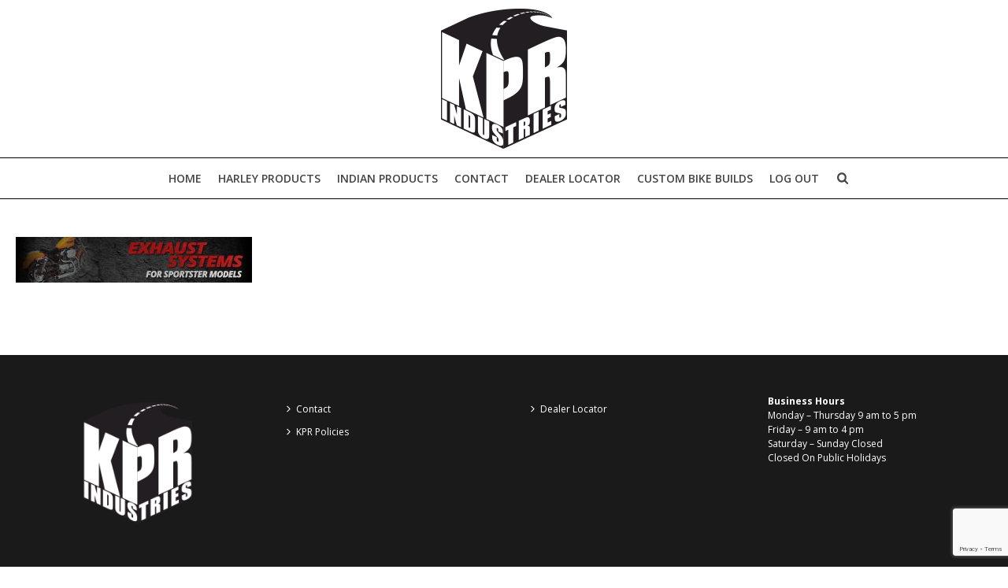

--- FILE ---
content_type: text/html; charset=UTF-8
request_url: https://www.kpr-ind.com.au/exhaust-systems-sportster-models/exh_sportster-banner/
body_size: 15949
content:
<!DOCTYPE html>
<html lang="en-US" >
<head>
		<meta charset="UTF-8" /><meta name="viewport" content="width=device-width, initial-scale=1.0, minimum-scale=1.0, maximum-scale=1.0, user-scalable=0" /><meta http-equiv="X-UA-Compatible" content="IE=edge,chrome=1" /><meta name="format-detection" content="telephone=no"><link href="https://fonts.googleapis.com/css?family=Lato:100,100i,200,200i,300,300i,400,400i,500,500i,600,600i,700,700i,800,800i,900,900i%7COpen+Sans:100,100i,200,200i,300,300i,400,400i,500,500i,600,600i,700,700i,800,800i,900,900i%7CIndie+Flower:100,100i,200,200i,300,300i,400,400i,500,500i,600,600i,700,700i,800,800i,900,900i%7COswald:100,100i,200,200i,300,300i,400,400i,500,500i,600,600i,700,700i,800,800i,900,900i" rel="stylesheet"><script type="text/javascript">var ajaxurl = "https://www.kpr-ind.com.au/wp-admin/admin-ajax.php";</script><meta name='robots' content='index, follow, max-image-preview:large, max-snippet:-1, max-video-preview:-1' />

		<style id="critical-path-css" type="text/css">
			body,html{width:100%;height:100%;margin:0;padding:0}.page-preloader{top:0;left:0;z-index:999;position:fixed;height:100%;width:100%;text-align:center}.preloader-preview-area{animation-delay:-.2s;top:50%;-ms-transform:translateY(100%);transform:translateY(100%);margin-top:10px;max-height:calc(50% - 20px);opacity:1;width:100%;text-align:center;position:absolute}.preloader-logo{max-width:90%;top:50%;-ms-transform:translateY(-100%);transform:translateY(-100%);margin:-10px auto 0 auto;max-height:calc(50% - 20px);opacity:1;position:relative}.ball-pulse>div{width:15px;height:15px;border-radius:100%;margin:2px;animation-fill-mode:both;display:inline-block;animation:ball-pulse .75s infinite cubic-bezier(.2,.68,.18,1.08)}.ball-pulse>div:nth-child(1){animation-delay:-.36s}.ball-pulse>div:nth-child(2){animation-delay:-.24s}.ball-pulse>div:nth-child(3){animation-delay:-.12s}@keyframes ball-pulse{0%{transform:scale(1);opacity:1}45%{transform:scale(.1);opacity:.7}80%{transform:scale(1);opacity:1}}.ball-clip-rotate-pulse{position:relative;-ms-transform:translateY(-15px) translateX(-10px);transform:translateY(-15px) translateX(-10px);display:inline-block}.ball-clip-rotate-pulse>div{animation-fill-mode:both;position:absolute;top:0;left:0;border-radius:100%}.ball-clip-rotate-pulse>div:first-child{height:36px;width:36px;top:7px;left:-7px;animation:ball-clip-rotate-pulse-scale 1s 0s cubic-bezier(.09,.57,.49,.9) infinite}.ball-clip-rotate-pulse>div:last-child{position:absolute;width:50px;height:50px;left:-16px;top:-2px;background:0 0;border:2px solid;animation:ball-clip-rotate-pulse-rotate 1s 0s cubic-bezier(.09,.57,.49,.9) infinite;animation-duration:1s}@keyframes ball-clip-rotate-pulse-rotate{0%{transform:rotate(0) scale(1)}50%{transform:rotate(180deg) scale(.6)}100%{transform:rotate(360deg) scale(1)}}@keyframes ball-clip-rotate-pulse-scale{30%{transform:scale(.3)}100%{transform:scale(1)}}@keyframes square-spin{25%{transform:perspective(100px) rotateX(180deg) rotateY(0)}50%{transform:perspective(100px) rotateX(180deg) rotateY(180deg)}75%{transform:perspective(100px) rotateX(0) rotateY(180deg)}100%{transform:perspective(100px) rotateX(0) rotateY(0)}}.square-spin{display:inline-block}.square-spin>div{animation-fill-mode:both;width:50px;height:50px;animation:square-spin 3s 0s cubic-bezier(.09,.57,.49,.9) infinite}.cube-transition{position:relative;-ms-transform:translate(-25px,-25px);transform:translate(-25px,-25px);display:inline-block}.cube-transition>div{animation-fill-mode:both;width:15px;height:15px;position:absolute;top:-5px;left:-5px;animation:cube-transition 1.6s 0s infinite ease-in-out}.cube-transition>div:last-child{animation-delay:-.8s}@keyframes cube-transition{25%{transform:translateX(50px) scale(.5) rotate(-90deg)}50%{transform:translate(50px,50px) rotate(-180deg)}75%{transform:translateY(50px) scale(.5) rotate(-270deg)}100%{transform:rotate(-360deg)}}.ball-scale>div{border-radius:100%;margin:2px;animation-fill-mode:both;display:inline-block;height:60px;width:60px;animation:ball-scale 1s 0s ease-in-out infinite}@keyframes ball-scale{0%{transform:scale(0)}100%{transform:scale(1);opacity:0}}.line-scale>div{animation-fill-mode:both;display:inline-block;width:5px;height:50px;border-radius:2px;margin:2px}.line-scale>div:nth-child(1){animation:line-scale 1s -.5s infinite cubic-bezier(.2,.68,.18,1.08)}.line-scale>div:nth-child(2){animation:line-scale 1s -.4s infinite cubic-bezier(.2,.68,.18,1.08)}.line-scale>div:nth-child(3){animation:line-scale 1s -.3s infinite cubic-bezier(.2,.68,.18,1.08)}.line-scale>div:nth-child(4){animation:line-scale 1s -.2s infinite cubic-bezier(.2,.68,.18,1.08)}.line-scale>div:nth-child(5){animation:line-scale 1s -.1s infinite cubic-bezier(.2,.68,.18,1.08)}@keyframes line-scale{0%{transform:scaley(1)}50%{transform:scaley(.4)}100%{transform:scaley(1)}}.ball-scale-multiple{position:relative;-ms-transform:translateY(30px);transform:translateY(30px);display:inline-block}.ball-scale-multiple>div{border-radius:100%;animation-fill-mode:both;margin:2px;position:absolute;left:-30px;top:0;opacity:0;margin:0;width:50px;height:50px;animation:ball-scale-multiple 1s 0s linear infinite}.ball-scale-multiple>div:nth-child(2){animation-delay:-.2s}.ball-scale-multiple>div:nth-child(3){animation-delay:-.2s}@keyframes ball-scale-multiple{0%{transform:scale(0);opacity:0}5%{opacity:1}100%{transform:scale(1);opacity:0}}.ball-pulse-sync{display:inline-block}.ball-pulse-sync>div{width:15px;height:15px;border-radius:100%;margin:2px;animation-fill-mode:both;display:inline-block}.ball-pulse-sync>div:nth-child(1){animation:ball-pulse-sync .6s -.21s infinite ease-in-out}.ball-pulse-sync>div:nth-child(2){animation:ball-pulse-sync .6s -.14s infinite ease-in-out}.ball-pulse-sync>div:nth-child(3){animation:ball-pulse-sync .6s -70ms infinite ease-in-out}@keyframes ball-pulse-sync{33%{transform:translateY(10px)}66%{transform:translateY(-10px)}100%{transform:translateY(0)}}.transparent-circle{display:inline-block;border-top:.5em solid rgba(255,255,255,.2);border-right:.5em solid rgba(255,255,255,.2);border-bottom:.5em solid rgba(255,255,255,.2);border-left:.5em solid #fff;transform:translateZ(0);animation:transparent-circle 1.1s infinite linear;width:50px;height:50px;border-radius:50%}.transparent-circle:after{border-radius:50%;width:10em;height:10em}@keyframes transparent-circle{0%{transform:rotate(0)}100%{transform:rotate(360deg)}}.ball-spin-fade-loader{position:relative;top:-10px;left:-10px;display:inline-block}.ball-spin-fade-loader>div{width:15px;height:15px;border-radius:100%;margin:2px;animation-fill-mode:both;position:absolute;animation:ball-spin-fade-loader 1s infinite linear}.ball-spin-fade-loader>div:nth-child(1){top:25px;left:0;animation-delay:-.84s;-webkit-animation-delay:-.84s}.ball-spin-fade-loader>div:nth-child(2){top:17.05px;left:17.05px;animation-delay:-.72s;-webkit-animation-delay:-.72s}.ball-spin-fade-loader>div:nth-child(3){top:0;left:25px;animation-delay:-.6s;-webkit-animation-delay:-.6s}.ball-spin-fade-loader>div:nth-child(4){top:-17.05px;left:17.05px;animation-delay:-.48s;-webkit-animation-delay:-.48s}.ball-spin-fade-loader>div:nth-child(5){top:-25px;left:0;animation-delay:-.36s;-webkit-animation-delay:-.36s}.ball-spin-fade-loader>div:nth-child(6){top:-17.05px;left:-17.05px;animation-delay:-.24s;-webkit-animation-delay:-.24s}.ball-spin-fade-loader>div:nth-child(7){top:0;left:-25px;animation-delay:-.12s;-webkit-animation-delay:-.12s}.ball-spin-fade-loader>div:nth-child(8){top:17.05px;left:-17.05px;animation-delay:0s;-webkit-animation-delay:0s}@keyframes ball-spin-fade-loader{50%{opacity:.3;transform:scale(.4)}100%{opacity:1;transform:scale(1)}}		</style>

		
	<!-- This site is optimized with the Yoast SEO plugin v26.7 - https://yoast.com/wordpress/plugins/seo/ -->
	<title>exh_sportster-banner - KPR Industries</title>
	<link rel="canonical" href="https://www.kpr-ind.com.au/exhaust-systems-sportster-models/exh_sportster-banner/" />
	<meta property="og:locale" content="en_US" />
	<meta property="og:type" content="article" />
	<meta property="og:title" content="exh_sportster-banner - KPR Industries" />
	<meta property="og:url" content="https://www.kpr-ind.com.au/exhaust-systems-sportster-models/exh_sportster-banner/" />
	<meta property="og:site_name" content="KPR Industries" />
	<meta property="article:publisher" content="https://www.facebook.com/kprindustries" />
	<meta property="og:image" content="https://www.kpr-ind.com.au/exhaust-systems-sportster-models/exh_sportster-banner" />
	<meta property="og:image:width" content="1300" />
	<meta property="og:image:height" content="250" />
	<meta property="og:image:type" content="image/jpeg" />
	<script type="application/ld+json" class="yoast-schema-graph">{"@context":"https://schema.org","@graph":[{"@type":"WebPage","@id":"https://www.kpr-ind.com.au/exhaust-systems-sportster-models/exh_sportster-banner/","url":"https://www.kpr-ind.com.au/exhaust-systems-sportster-models/exh_sportster-banner/","name":"exh_sportster-banner - KPR Industries","isPartOf":{"@id":"https://www.kpr-ind.com.au/#website"},"primaryImageOfPage":{"@id":"https://www.kpr-ind.com.au/exhaust-systems-sportster-models/exh_sportster-banner/#primaryimage"},"image":{"@id":"https://www.kpr-ind.com.au/exhaust-systems-sportster-models/exh_sportster-banner/#primaryimage"},"thumbnailUrl":"https://www.kpr-ind.com.au/wp-content/uploads/2019/08/exh_sportster-banner.jpg","datePublished":"2019-08-12T07:01:45+00:00","breadcrumb":{"@id":"https://www.kpr-ind.com.au/exhaust-systems-sportster-models/exh_sportster-banner/#breadcrumb"},"inLanguage":"en-US","potentialAction":[{"@type":"ReadAction","target":["https://www.kpr-ind.com.au/exhaust-systems-sportster-models/exh_sportster-banner/"]}]},{"@type":"ImageObject","inLanguage":"en-US","@id":"https://www.kpr-ind.com.au/exhaust-systems-sportster-models/exh_sportster-banner/#primaryimage","url":"https://www.kpr-ind.com.au/wp-content/uploads/2019/08/exh_sportster-banner.jpg","contentUrl":"https://www.kpr-ind.com.au/wp-content/uploads/2019/08/exh_sportster-banner.jpg","width":1300,"height":250},{"@type":"BreadcrumbList","@id":"https://www.kpr-ind.com.au/exhaust-systems-sportster-models/exh_sportster-banner/#breadcrumb","itemListElement":[{"@type":"ListItem","position":1,"name":"Exhaust Systems for Sportster Models","item":"https://www.kpr-ind.com.au/exhaust-systems-sportster-models/"},{"@type":"ListItem","position":2,"name":"exh_sportster-banner"}]},{"@type":"WebSite","@id":"https://www.kpr-ind.com.au/#website","url":"https://www.kpr-ind.com.au/","name":"KPR Industries","description":"Australian Distributer for Bassani Pipes, Drag specialties, Wunderkind and more","publisher":{"@id":"https://www.kpr-ind.com.au/#organization"},"alternateName":"KPR","potentialAction":[{"@type":"SearchAction","target":{"@type":"EntryPoint","urlTemplate":"https://www.kpr-ind.com.au/?s={search_term_string}"},"query-input":{"@type":"PropertyValueSpecification","valueRequired":true,"valueName":"search_term_string"}}],"inLanguage":"en-US"},{"@type":"Organization","@id":"https://www.kpr-ind.com.au/#organization","name":"KPR Industries","url":"https://www.kpr-ind.com.au/","logo":{"@type":"ImageObject","inLanguage":"en-US","@id":"https://www.kpr-ind.com.au/#/schema/logo/image/","url":"https://www.kpr-ind.com.au/wp-content/uploads/2016/08/kpr-logo-box-style.png","contentUrl":"https://www.kpr-ind.com.au/wp-content/uploads/2016/08/kpr-logo-box-style.png","width":300,"height":200,"caption":"KPR Industries"},"image":{"@id":"https://www.kpr-ind.com.au/#/schema/logo/image/"},"sameAs":["https://www.facebook.com/kprindustries"]}]}</script>
	<!-- / Yoast SEO plugin. -->


<link rel="alternate" type="application/rss+xml" title="KPR Industries &raquo; Feed" href="https://www.kpr-ind.com.au/feed/" />
<link rel="alternate" type="application/rss+xml" title="KPR Industries &raquo; Comments Feed" href="https://www.kpr-ind.com.au/comments/feed/" />

<link rel="shortcut icon" href="https://www.kpr-ind.com.au/wp-content/uploads/2016/08/logo-icon-box-style.png"  />
<script type="text/javascript">window.abb = {};php = {};window.PHP = {};PHP.ajax = "https://www.kpr-ind.com.au/wp-admin/admin-ajax.php";PHP.wp_p_id = "13379";var mk_header_parallax, mk_banner_parallax, mk_page_parallax, mk_footer_parallax, mk_body_parallax;var mk_images_dir = "https://www.kpr-ind.com.au/wp-content/themes/jupiter/assets/images",mk_theme_js_path = "https://www.kpr-ind.com.au/wp-content/themes/jupiter/assets/js",mk_theme_dir = "https://www.kpr-ind.com.au/wp-content/themes/jupiter",mk_captcha_placeholder = "Enter Captcha",mk_captcha_invalid_txt = "Invalid. Try again.",mk_captcha_correct_txt = "Captcha correct.",mk_responsive_nav_width = 1020,mk_vertical_header_back = "Back",mk_vertical_header_anim = "1",mk_check_rtl = true,mk_grid_width = 1300,mk_ajax_search_option = "beside_nav",mk_preloader_bg_color = "rgba(255,255,255,0)",mk_accent_color = "#dd3333",mk_go_to_top =  "true",mk_smooth_scroll =  "true",mk_show_background_video =  "true",mk_preloader_bar_color = "#dd3333",mk_preloader_logo = "";var mk_header_parallax = false,mk_banner_parallax = false,mk_footer_parallax = false,mk_body_parallax = false,mk_no_more_posts = "No More Posts",mk_typekit_id   = "",mk_google_fonts = ["Open Sans:100italic,200italic,300italic,400italic,500italic,600italic,700italic,800italic,900italic,100,200,300,400,500,600,700,800,900","Open Sans:100italic,200italic,300italic,400italic,500italic,600italic,700italic,800italic,900italic,100,200,300,400,500,600,700,800,900"],mk_global_lazyload = true;</script><link rel="alternate" title="oEmbed (JSON)" type="application/json+oembed" href="https://www.kpr-ind.com.au/wp-json/oembed/1.0/embed?url=https%3A%2F%2Fwww.kpr-ind.com.au%2Fexhaust-systems-sportster-models%2Fexh_sportster-banner%2F" />
<link rel="alternate" title="oEmbed (XML)" type="text/xml+oembed" href="https://www.kpr-ind.com.au/wp-json/oembed/1.0/embed?url=https%3A%2F%2Fwww.kpr-ind.com.au%2Fexhaust-systems-sportster-models%2Fexh_sportster-banner%2F&#038;format=xml" />
<style id='wp-img-auto-sizes-contain-inline-css' type='text/css'>
img:is([sizes=auto i],[sizes^="auto," i]){contain-intrinsic-size:3000px 1500px}
/*# sourceURL=wp-img-auto-sizes-contain-inline-css */
</style>

<link rel='stylesheet' id='layerslider-css' href='https://www.kpr-ind.com.au/wp-content/plugins/LayerSlider/assets/static/layerslider/css/layerslider.css?ver=7.15.1' type='text/css' media='all' />
<link rel='stylesheet' id='wp-block-library-css' href='https://www.kpr-ind.com.au/wp-includes/css/dist/block-library/style.min.css?ver=6.9' type='text/css' media='all' />
<link rel='stylesheet' id='wc-blocks-style-css' href='https://www.kpr-ind.com.au/wp-content/plugins/woocommerce/assets/client/blocks/wc-blocks.css?ver=wc-10.4.3' type='text/css' media='all' />
<style id='global-styles-inline-css' type='text/css'>
:root{--wp--preset--aspect-ratio--square: 1;--wp--preset--aspect-ratio--4-3: 4/3;--wp--preset--aspect-ratio--3-4: 3/4;--wp--preset--aspect-ratio--3-2: 3/2;--wp--preset--aspect-ratio--2-3: 2/3;--wp--preset--aspect-ratio--16-9: 16/9;--wp--preset--aspect-ratio--9-16: 9/16;--wp--preset--color--black: #000000;--wp--preset--color--cyan-bluish-gray: #abb8c3;--wp--preset--color--white: #ffffff;--wp--preset--color--pale-pink: #f78da7;--wp--preset--color--vivid-red: #cf2e2e;--wp--preset--color--luminous-vivid-orange: #ff6900;--wp--preset--color--luminous-vivid-amber: #fcb900;--wp--preset--color--light-green-cyan: #7bdcb5;--wp--preset--color--vivid-green-cyan: #00d084;--wp--preset--color--pale-cyan-blue: #8ed1fc;--wp--preset--color--vivid-cyan-blue: #0693e3;--wp--preset--color--vivid-purple: #9b51e0;--wp--preset--gradient--vivid-cyan-blue-to-vivid-purple: linear-gradient(135deg,rgb(6,147,227) 0%,rgb(155,81,224) 100%);--wp--preset--gradient--light-green-cyan-to-vivid-green-cyan: linear-gradient(135deg,rgb(122,220,180) 0%,rgb(0,208,130) 100%);--wp--preset--gradient--luminous-vivid-amber-to-luminous-vivid-orange: linear-gradient(135deg,rgb(252,185,0) 0%,rgb(255,105,0) 100%);--wp--preset--gradient--luminous-vivid-orange-to-vivid-red: linear-gradient(135deg,rgb(255,105,0) 0%,rgb(207,46,46) 100%);--wp--preset--gradient--very-light-gray-to-cyan-bluish-gray: linear-gradient(135deg,rgb(238,238,238) 0%,rgb(169,184,195) 100%);--wp--preset--gradient--cool-to-warm-spectrum: linear-gradient(135deg,rgb(74,234,220) 0%,rgb(151,120,209) 20%,rgb(207,42,186) 40%,rgb(238,44,130) 60%,rgb(251,105,98) 80%,rgb(254,248,76) 100%);--wp--preset--gradient--blush-light-purple: linear-gradient(135deg,rgb(255,206,236) 0%,rgb(152,150,240) 100%);--wp--preset--gradient--blush-bordeaux: linear-gradient(135deg,rgb(254,205,165) 0%,rgb(254,45,45) 50%,rgb(107,0,62) 100%);--wp--preset--gradient--luminous-dusk: linear-gradient(135deg,rgb(255,203,112) 0%,rgb(199,81,192) 50%,rgb(65,88,208) 100%);--wp--preset--gradient--pale-ocean: linear-gradient(135deg,rgb(255,245,203) 0%,rgb(182,227,212) 50%,rgb(51,167,181) 100%);--wp--preset--gradient--electric-grass: linear-gradient(135deg,rgb(202,248,128) 0%,rgb(113,206,126) 100%);--wp--preset--gradient--midnight: linear-gradient(135deg,rgb(2,3,129) 0%,rgb(40,116,252) 100%);--wp--preset--font-size--small: 13px;--wp--preset--font-size--medium: 20px;--wp--preset--font-size--large: 36px;--wp--preset--font-size--x-large: 42px;--wp--preset--spacing--20: 0.44rem;--wp--preset--spacing--30: 0.67rem;--wp--preset--spacing--40: 1rem;--wp--preset--spacing--50: 1.5rem;--wp--preset--spacing--60: 2.25rem;--wp--preset--spacing--70: 3.38rem;--wp--preset--spacing--80: 5.06rem;--wp--preset--shadow--natural: 6px 6px 9px rgba(0, 0, 0, 0.2);--wp--preset--shadow--deep: 12px 12px 50px rgba(0, 0, 0, 0.4);--wp--preset--shadow--sharp: 6px 6px 0px rgba(0, 0, 0, 0.2);--wp--preset--shadow--outlined: 6px 6px 0px -3px rgb(255, 255, 255), 6px 6px rgb(0, 0, 0);--wp--preset--shadow--crisp: 6px 6px 0px rgb(0, 0, 0);}:where(.is-layout-flex){gap: 0.5em;}:where(.is-layout-grid){gap: 0.5em;}body .is-layout-flex{display: flex;}.is-layout-flex{flex-wrap: wrap;align-items: center;}.is-layout-flex > :is(*, div){margin: 0;}body .is-layout-grid{display: grid;}.is-layout-grid > :is(*, div){margin: 0;}:where(.wp-block-columns.is-layout-flex){gap: 2em;}:where(.wp-block-columns.is-layout-grid){gap: 2em;}:where(.wp-block-post-template.is-layout-flex){gap: 1.25em;}:where(.wp-block-post-template.is-layout-grid){gap: 1.25em;}.has-black-color{color: var(--wp--preset--color--black) !important;}.has-cyan-bluish-gray-color{color: var(--wp--preset--color--cyan-bluish-gray) !important;}.has-white-color{color: var(--wp--preset--color--white) !important;}.has-pale-pink-color{color: var(--wp--preset--color--pale-pink) !important;}.has-vivid-red-color{color: var(--wp--preset--color--vivid-red) !important;}.has-luminous-vivid-orange-color{color: var(--wp--preset--color--luminous-vivid-orange) !important;}.has-luminous-vivid-amber-color{color: var(--wp--preset--color--luminous-vivid-amber) !important;}.has-light-green-cyan-color{color: var(--wp--preset--color--light-green-cyan) !important;}.has-vivid-green-cyan-color{color: var(--wp--preset--color--vivid-green-cyan) !important;}.has-pale-cyan-blue-color{color: var(--wp--preset--color--pale-cyan-blue) !important;}.has-vivid-cyan-blue-color{color: var(--wp--preset--color--vivid-cyan-blue) !important;}.has-vivid-purple-color{color: var(--wp--preset--color--vivid-purple) !important;}.has-black-background-color{background-color: var(--wp--preset--color--black) !important;}.has-cyan-bluish-gray-background-color{background-color: var(--wp--preset--color--cyan-bluish-gray) !important;}.has-white-background-color{background-color: var(--wp--preset--color--white) !important;}.has-pale-pink-background-color{background-color: var(--wp--preset--color--pale-pink) !important;}.has-vivid-red-background-color{background-color: var(--wp--preset--color--vivid-red) !important;}.has-luminous-vivid-orange-background-color{background-color: var(--wp--preset--color--luminous-vivid-orange) !important;}.has-luminous-vivid-amber-background-color{background-color: var(--wp--preset--color--luminous-vivid-amber) !important;}.has-light-green-cyan-background-color{background-color: var(--wp--preset--color--light-green-cyan) !important;}.has-vivid-green-cyan-background-color{background-color: var(--wp--preset--color--vivid-green-cyan) !important;}.has-pale-cyan-blue-background-color{background-color: var(--wp--preset--color--pale-cyan-blue) !important;}.has-vivid-cyan-blue-background-color{background-color: var(--wp--preset--color--vivid-cyan-blue) !important;}.has-vivid-purple-background-color{background-color: var(--wp--preset--color--vivid-purple) !important;}.has-black-border-color{border-color: var(--wp--preset--color--black) !important;}.has-cyan-bluish-gray-border-color{border-color: var(--wp--preset--color--cyan-bluish-gray) !important;}.has-white-border-color{border-color: var(--wp--preset--color--white) !important;}.has-pale-pink-border-color{border-color: var(--wp--preset--color--pale-pink) !important;}.has-vivid-red-border-color{border-color: var(--wp--preset--color--vivid-red) !important;}.has-luminous-vivid-orange-border-color{border-color: var(--wp--preset--color--luminous-vivid-orange) !important;}.has-luminous-vivid-amber-border-color{border-color: var(--wp--preset--color--luminous-vivid-amber) !important;}.has-light-green-cyan-border-color{border-color: var(--wp--preset--color--light-green-cyan) !important;}.has-vivid-green-cyan-border-color{border-color: var(--wp--preset--color--vivid-green-cyan) !important;}.has-pale-cyan-blue-border-color{border-color: var(--wp--preset--color--pale-cyan-blue) !important;}.has-vivid-cyan-blue-border-color{border-color: var(--wp--preset--color--vivid-cyan-blue) !important;}.has-vivid-purple-border-color{border-color: var(--wp--preset--color--vivid-purple) !important;}.has-vivid-cyan-blue-to-vivid-purple-gradient-background{background: var(--wp--preset--gradient--vivid-cyan-blue-to-vivid-purple) !important;}.has-light-green-cyan-to-vivid-green-cyan-gradient-background{background: var(--wp--preset--gradient--light-green-cyan-to-vivid-green-cyan) !important;}.has-luminous-vivid-amber-to-luminous-vivid-orange-gradient-background{background: var(--wp--preset--gradient--luminous-vivid-amber-to-luminous-vivid-orange) !important;}.has-luminous-vivid-orange-to-vivid-red-gradient-background{background: var(--wp--preset--gradient--luminous-vivid-orange-to-vivid-red) !important;}.has-very-light-gray-to-cyan-bluish-gray-gradient-background{background: var(--wp--preset--gradient--very-light-gray-to-cyan-bluish-gray) !important;}.has-cool-to-warm-spectrum-gradient-background{background: var(--wp--preset--gradient--cool-to-warm-spectrum) !important;}.has-blush-light-purple-gradient-background{background: var(--wp--preset--gradient--blush-light-purple) !important;}.has-blush-bordeaux-gradient-background{background: var(--wp--preset--gradient--blush-bordeaux) !important;}.has-luminous-dusk-gradient-background{background: var(--wp--preset--gradient--luminous-dusk) !important;}.has-pale-ocean-gradient-background{background: var(--wp--preset--gradient--pale-ocean) !important;}.has-electric-grass-gradient-background{background: var(--wp--preset--gradient--electric-grass) !important;}.has-midnight-gradient-background{background: var(--wp--preset--gradient--midnight) !important;}.has-small-font-size{font-size: var(--wp--preset--font-size--small) !important;}.has-medium-font-size{font-size: var(--wp--preset--font-size--medium) !important;}.has-large-font-size{font-size: var(--wp--preset--font-size--large) !important;}.has-x-large-font-size{font-size: var(--wp--preset--font-size--x-large) !important;}
/*# sourceURL=global-styles-inline-css */
</style>

<style id='classic-theme-styles-inline-css' type='text/css'>
/*! This file is auto-generated */
.wp-block-button__link{color:#fff;background-color:#32373c;border-radius:9999px;box-shadow:none;text-decoration:none;padding:calc(.667em + 2px) calc(1.333em + 2px);font-size:1.125em}.wp-block-file__button{background:#32373c;color:#fff;text-decoration:none}
/*# sourceURL=/wp-includes/css/classic-themes.min.css */
</style>
<link rel='stylesheet' id='contact-form-7-css' href='https://www.kpr-ind.com.au/wp-content/plugins/contact-form-7/includes/css/styles.css?ver=6.1.4' type='text/css' media='all' />
<link rel='stylesheet' id='woocommerce-layout-css' href='https://www.kpr-ind.com.au/wp-content/plugins/woocommerce/assets/css/woocommerce-layout.css?ver=10.4.3' type='text/css' media='all' />
<link rel='stylesheet' id='woocommerce-smallscreen-css' href='https://www.kpr-ind.com.au/wp-content/plugins/woocommerce/assets/css/woocommerce-smallscreen.css?ver=10.4.3' type='text/css' media='only screen and (max-width: 768px)' />
<link rel='stylesheet' id='woocommerce-general-css' href='https://www.kpr-ind.com.au/wp-content/plugins/woocommerce/assets/css/woocommerce.css?ver=10.4.3' type='text/css' media='all' />
<style id='woocommerce-inline-inline-css' type='text/css'>
.woocommerce form .form-row .required { visibility: visible; }
/*# sourceURL=woocommerce-inline-inline-css */
</style>
<link rel='stylesheet' id='wpsl-styles-css' href='https://www.kpr-ind.com.au/wp-content/plugins/wp-store-locator/css/styles.min.css?ver=2.2.261' type='text/css' media='all' />
<link rel='stylesheet' id='theme-styles-css' href='https://www.kpr-ind.com.au/wp-content/themes/jupiter/assets/stylesheet/min/full-styles.6.12.3.css?ver=1765495406' type='text/css' media='all' />
<style id='theme-styles-inline-css' type='text/css'>

			#wpadminbar {
				-webkit-backface-visibility: hidden;
				backface-visibility: hidden;
				-webkit-perspective: 1000;
				-ms-perspective: 1000;
				perspective: 1000;
				-webkit-transform: translateZ(0px);
				-ms-transform: translateZ(0px);
				transform: translateZ(0px);
			}
			@media screen and (max-width: 600px) {
				#wpadminbar {
					position: fixed !important;
				}
			}
		
body { transform:unset;background-color:#fff; } .hb-custom-header #mk-page-introduce, #mk-page-introduce { transform:unset;background-color:#ffffff; } .hb-custom-header > div, .mk-header-bg { transform:unset;background-color:#fff;background-size:cover;-webkit-background-size:cover;-moz-background-size:cover; } .mk-classic-nav-bg { transform:unset;background-color:#fff;background-size:cover;-webkit-background-size:cover;-moz-background-size:cover; } .master-holder-bg { transform:unset;background-color:#fff; } #mk-footer { transform:unset;background-color:#1a1a1a; } #mk-boxed-layout { -webkit-box-shadow:0 0 0px rgba(0, 0, 0, 0); -moz-box-shadow:0 0 0px rgba(0, 0, 0, 0); box-shadow:0 0 0px rgba(0, 0, 0, 0); } .mk-news-tab .mk-tabs-tabs .is-active a, .mk-fancy-title.pattern-style span, .mk-fancy-title.pattern-style.color-gradient span:after, .page-bg-color { background-color:#fff; } .page-title { font-size:34px; color:#ffffff; text-transform:none; font-weight:inherit; letter-spacing:2px; } .page-subtitle { font-size:14px; line-height:100%; color:#ffffff; font-size:14px; text-transform:none; } .header-style-1 .mk-header-padding-wrapper, .header-style-2 .mk-header-padding-wrapper, .header-style-3 .mk-header-padding-wrapper { padding-top:251px; } .mk-process-steps[max-width~="950px"] ul::before { display:none !important; } .mk-process-steps[max-width~="950px"] li { margin-bottom:30px !important; width:100% !important; text-align:center; } .mk-event-countdown-ul[max-width~="750px"] li { width:90%; display:block; margin:0 auto 15px; } body { font-family:Open Sans } body { font-family:Open Sans } @font-face { font-family:'star'; src:url('https://www.kpr-ind.com.au/wp-content/themes/jupiter/assets/stylesheet/fonts/star/font.eot'); src:url('https://www.kpr-ind.com.au/wp-content/themes/jupiter/assets/stylesheet/fonts/star/font.eot?#iefix') format('embedded-opentype'), url('https://www.kpr-ind.com.au/wp-content/themes/jupiter/assets/stylesheet/fonts/star/font.woff') format('woff'), url('https://www.kpr-ind.com.au/wp-content/themes/jupiter/assets/stylesheet/fonts/star/font.ttf') format('truetype'), url('https://www.kpr-ind.com.au/wp-content/themes/jupiter/assets/stylesheet/fonts/star/font.svg#star') format('svg'); font-weight:normal; font-style:normal; } @font-face { font-family:'WooCommerce'; src:url('https://www.kpr-ind.com.au/wp-content/themes/jupiter/assets/stylesheet/fonts/woocommerce/font.eot'); src:url('https://www.kpr-ind.com.au/wp-content/themes/jupiter/assets/stylesheet/fonts/woocommerce/font.eot?#iefix') format('embedded-opentype'), url('https://www.kpr-ind.com.au/wp-content/themes/jupiter/assets/stylesheet/fonts/woocommerce/font.woff') format('woff'), url('https://www.kpr-ind.com.au/wp-content/themes/jupiter/assets/stylesheet/fonts/woocommerce/font.ttf') format('truetype'), url('https://www.kpr-ind.com.au/wp-content/themes/jupiter/assets/stylesheet/fonts/woocommerce/font.svg#WooCommerce') format('svg'); font-weight:normal; font-style:normal; }
/*# sourceURL=theme-styles-inline-css */
</style>
<link rel='stylesheet' id='mkhb-render-css' href='https://www.kpr-ind.com.au/wp-content/themes/jupiter/header-builder/includes/assets/css/mkhb-render.css?ver=6.12.3' type='text/css' media='all' />
<link rel='stylesheet' id='mkhb-row-css' href='https://www.kpr-ind.com.au/wp-content/themes/jupiter/header-builder/includes/assets/css/mkhb-row.css?ver=6.12.3' type='text/css' media='all' />
<link rel='stylesheet' id='mkhb-column-css' href='https://www.kpr-ind.com.au/wp-content/themes/jupiter/header-builder/includes/assets/css/mkhb-column.css?ver=6.12.3' type='text/css' media='all' />
<link rel='stylesheet' id='mk-woocommerce-common-css' href='https://www.kpr-ind.com.au/wp-content/themes/jupiter/assets/stylesheet/plugins/min/woocommerce-common.6.12.3.css?ver=1765495406' type='text/css' media='all' />
<link rel='stylesheet' id='mk-cz-woocommerce-css' href='https://www.kpr-ind.com.au/wp-content/themes/jupiter/framework/admin/customizer/woocommerce/assets/css/woocommerce.6.12.3.css?ver=1765495410' type='text/css' media='all' />
<link rel='stylesheet' id='theme-options-css' href='https://www.kpr-ind.com.au/wp-content/uploads/mk_assets/theme-options-production-1766030660.css?ver=1766030659' type='text/css' media='all' />
<link rel='stylesheet' id='jupiter-donut-shortcodes-css' href='https://www.kpr-ind.com.au/wp-content/plugins/jupiter-donut/assets/css/shortcodes-styles.min.css?ver=1.6.5' type='text/css' media='all' />
<script type="text/javascript" src="https://www.kpr-ind.com.au/wp-includes/js/jquery/jquery.min.js?ver=3.7.1" id="jquery-core-js"></script>
<script type="text/javascript" src="https://www.kpr-ind.com.au/wp-includes/js/jquery/jquery-migrate.min.js?ver=3.4.1" id="jquery-migrate-js"></script>
<script type="text/javascript" id="jquery-js-after">
/* <![CDATA[ */
if (typeof (window.wpfReadyList) == "undefined") {
			var v = jQuery.fn.jquery;
			if (v && parseInt(v) >= 3 && window.self === window.top) {
				var readyList=[];
				window.originalReadyMethod = jQuery.fn.ready;
				jQuery.fn.ready = function(){
					if(arguments.length && arguments.length > 0 && typeof arguments[0] === "function") {
						readyList.push({"c": this, "a": arguments});
					}
					return window.originalReadyMethod.apply( this, arguments );
				};
				window.wpfReadyList = readyList;
			}}
//# sourceURL=jquery-js-after
/* ]]> */
</script>
<script type="text/javascript" data-noptimize='' data-no-minify='' src="https://www.kpr-ind.com.au/wp-content/themes/jupiter/assets/js/plugins/wp-enqueue/webfontloader.js?ver=6.9" id="mk-webfontloader-js"></script>
<script type="text/javascript" id="mk-webfontloader-js-after">
/* <![CDATA[ */
WebFontConfig = {
	timeout: 2000
}

if ( mk_typekit_id.length > 0 ) {
	WebFontConfig.typekit = {
		id: mk_typekit_id
	}
}

if ( mk_google_fonts.length > 0 ) {
	WebFontConfig.google = {
		families:  mk_google_fonts
	}
}

if ( (mk_google_fonts.length > 0 || mk_typekit_id.length > 0) && navigator.userAgent.indexOf("Speed Insights") == -1) {
	WebFont.load( WebFontConfig );
}
		
//# sourceURL=mk-webfontloader-js-after
/* ]]> */
</script>
<script type="text/javascript" id="layerslider-utils-js-extra">
/* <![CDATA[ */
var LS_Meta = {"v":"7.15.1","fixGSAP":"1"};
//# sourceURL=layerslider-utils-js-extra
/* ]]> */
</script>
<script type="text/javascript" src="https://www.kpr-ind.com.au/wp-content/plugins/LayerSlider/assets/static/layerslider/js/layerslider.utils.js?ver=7.15.1" id="layerslider-utils-js"></script>
<script type="text/javascript" src="https://www.kpr-ind.com.au/wp-content/plugins/LayerSlider/assets/static/layerslider/js/layerslider.kreaturamedia.jquery.js?ver=7.15.1" id="layerslider-js"></script>
<script type="text/javascript" src="https://www.kpr-ind.com.au/wp-content/plugins/LayerSlider/assets/static/layerslider/js/layerslider.transitions.js?ver=7.15.1" id="layerslider-transitions-js"></script>
<script type="text/javascript" src="https://www.kpr-ind.com.au/wp-content/plugins/woocommerce/assets/js/jquery-blockui/jquery.blockUI.min.js?ver=2.7.0-wc.10.4.3" id="wc-jquery-blockui-js" defer="defer" data-wp-strategy="defer"></script>
<script type="text/javascript" src="https://www.kpr-ind.com.au/wp-content/plugins/woocommerce/assets/js/js-cookie/js.cookie.min.js?ver=2.1.4-wc.10.4.3" id="wc-js-cookie-js" defer="defer" data-wp-strategy="defer"></script>
<script type="text/javascript" id="woocommerce-js-extra">
/* <![CDATA[ */
var woocommerce_params = {"ajax_url":"/wp-admin/admin-ajax.php","wc_ajax_url":"/?wc-ajax=%%endpoint%%","i18n_password_show":"Show password","i18n_password_hide":"Hide password"};
//# sourceURL=woocommerce-js-extra
/* ]]> */
</script>
<script type="text/javascript" src="https://www.kpr-ind.com.au/wp-content/plugins/woocommerce/assets/js/frontend/woocommerce.min.js?ver=10.4.3" id="woocommerce-js" defer="defer" data-wp-strategy="defer"></script>
<script></script><meta name="generator" content="Powered by LayerSlider 7.15.1 - Build Heros, Sliders, and Popups. Create Animations and Beautiful, Rich Web Content as Easy as Never Before on WordPress." />
<!-- LayerSlider updates and docs at: https://layerslider.com -->
<link rel="https://api.w.org/" href="https://www.kpr-ind.com.au/wp-json/" /><link rel="alternate" title="JSON" type="application/json" href="https://www.kpr-ind.com.au/wp-json/wp/v2/media/13379" /><link rel="EditURI" type="application/rsd+xml" title="RSD" href="https://www.kpr-ind.com.au/xmlrpc.php?rsd" />
<meta name="generator" content="WordPress 6.9" />
<meta name="generator" content="WooCommerce 10.4.3" />
<link rel='shortlink' href='https://www.kpr-ind.com.au/?p=13379' />
<meta name="wwp" content="yes" /><meta itemprop="author" content="Admin" /><meta itemprop="datePublished" content="August 12, 2019" /><meta itemprop="dateModified" content="August 12, 2019" /><meta itemprop="publisher" content="KPR Industries" /><script> var isTest = false; </script>	<noscript><style>.woocommerce-product-gallery{ opacity: 1 !important; }</style></noscript>
	<meta name="generator" content="Powered by WPBakery Page Builder - drag and drop page builder for WordPress."/>
		<style type="text/css" id="wp-custom-css">
			.page-subtitle {
	display: none !important;
}

.woocommerce-page .page-title {
  display: none;
}

.mk-page-introduce.intro-left {
  display: none;
}

.woocommerce-LoopProduct-link {  
	height: 350px !important;
}

.related.products { 
	display: none;
}

.woocommerce-Tabs-panel--description h2:first-of-type { 
	display:none; 
}		</style>
		<meta name="generator" content="Jupiter 6.12.3" /><noscript><style> .wpb_animate_when_almost_visible { opacity: 1; }</style></noscript>	</head>

<body class="attachment wp-singular attachment-template-default attachmentid-13379 attachment-jpeg wp-custom-logo wp-theme-jupiter theme-jupiter woocommerce-no-js mk-customizer mk-sh-pl-hover-style-zoom wpb-js-composer js-comp-ver-8.7.2.1 vc_responsive" itemscope="itemscope" itemtype="https://schema.org/WebPage"  data-adminbar="">
	<div class="mk-body-loader-overlay page-preloader" style="background-color:rgba(255,255,255,0);"> <div class="preloader-preview-area">  <div class="cube-transition">
                            <div style="background-color: #dd3333"></div>
                            <div style="background-color: #dd3333"></div>
                        </div>  </div></div>
	<!-- Target for scroll anchors to achieve native browser bahaviour + possible enhancements like smooth scrolling -->
	<div id="top-of-page"></div>

		<div id="mk-boxed-layout">

			<div id="mk-theme-container" >

				 
    <header data-height='200'
                data-sticky-height='90'
                data-responsive-height='90'
                data-transparent-skin=''
                data-header-style='2'
                data-sticky-style='fixed'
                data-sticky-offset='header' id="mk-header-1" class="mk-header header-style-2 header-align-center  toolbar-false menu-hover-4 sticky-style-fixed  boxed-header " role="banner" itemscope="itemscope" itemtype="https://schema.org/WPHeader" >
                    <div class="mk-header-holder">
                                                                <div class="mk-header-inner">
                    
                    <div class="mk-header-bg mk-background-stretch"></div>
                    
                    
                                            <div class="mk-grid header-grid">
                                            <div class="add-header-height">
                            
<div class="mk-nav-responsive-link">
    <div class="mk-css-icon-menu">
        <div class="mk-css-icon-menu-line-1"></div>
        <div class="mk-css-icon-menu-line-2"></div>
        <div class="mk-css-icon-menu-line-3"></div>
    </div>
</div>	<div class=" header-logo fit-logo-img add-header-height  ">
		<a href="https://www.kpr-ind.com.au/" title="KPR Industries">

			<img class="mk-desktop-logo dark-logo "
				title="Australian Distributer for Bassani Pipes, Drag specialties, Wunderkind and more"
				alt="Australian Distributer for Bassani Pipes, Drag specialties, Wunderkind and more"
				src="https://www.kpr-ind.com.au/wp-content/uploads/2016/08/kpr-logo-box-style.png" />

			
			
					</a>
	</div>
                        </div>

                                            </div>
                    
                    <div class="clearboth"></div>

                    <div class="mk-header-nav-container menu-hover-style-4" role="navigation" itemscope="itemscope" itemtype="https://schema.org/SiteNavigationElement" >
                        <div class="mk-classic-nav-bg"></div>
                        <div class="mk-classic-menu-wrapper">
                            <nav class="mk-main-navigation js-main-nav"><ul id="menu-logged-in-menu" class="main-navigation-ul"><li id="menu-item-23289" class="menu-item menu-item-type-post_type menu-item-object-page menu-item-home no-mega-menu"><a class="menu-item-link js-smooth-scroll"  href="https://www.kpr-ind.com.au/">Home</a></li>
<li id="menu-item-21675" class="menu-item menu-item-type-post_type menu-item-object-page menu-item-has-children no-mega-menu"><a class="menu-item-link js-smooth-scroll"  href="https://www.kpr-ind.com.au/harley-shop-page-nav/">Harley Products</a>
<ul style="" class="sub-menu ">
	<li id="menu-item-21690" class="menu-item menu-item-type-taxonomy menu-item-object-product_cat"><a class="menu-item-link js-smooth-scroll"  href="https://www.kpr-ind.com.au/product-category/harley-davidson/hd-accessories/">Accessories</a></li>
	<li id="menu-item-21691" class="menu-item menu-item-type-taxonomy menu-item-object-product_cat"><a class="menu-item-link js-smooth-scroll"  href="https://www.kpr-ind.com.au/product-category/harley-davidson/hd-brakes/">Brakes</a></li>
	<li id="menu-item-23485" class="menu-item menu-item-type-taxonomy menu-item-object-product_cat"><a class="menu-item-link js-smooth-scroll"  href="https://www.kpr-ind.com.au/product-category/harley-davidson/hd-bolts/">Bolts</a></li>
	<li id="menu-item-21682" class="menu-item menu-item-type-taxonomy menu-item-object-product_cat"><a class="menu-item-link js-smooth-scroll"  href="https://www.kpr-ind.com.au/product-category/harley-davidson/hd-covers/">Covers</a></li>
	<li id="menu-item-21688" class="menu-item menu-item-type-taxonomy menu-item-object-product_cat"><a class="menu-item-link js-smooth-scroll"  href="https://www.kpr-ind.com.au/product-category/harley-davidson/hd-electrical/">Electrical</a></li>
	<li id="menu-item-21692" class="menu-item menu-item-type-taxonomy menu-item-object-product_cat"><a class="menu-item-link js-smooth-scroll"  href="https://www.kpr-ind.com.au/product-category/harley-davidson/hd-engine/">Engine</a></li>
	<li id="menu-item-22154" class="menu-item menu-item-type-custom menu-item-object-custom menu-item-has-children"><a class="menu-item-link js-smooth-scroll"  href="#">Exhaust</a><i class="menu-sub-level-arrow"><svg  class="mk-svg-icon" data-name="mk-icon-angle-right" data-cacheid="icon-696f5aa3cbe40" style=" height:16px; width: 5.7142857142857px; "  xmlns="http://www.w3.org/2000/svg" viewBox="0 0 640 1792"><path d="M595 960q0 13-10 23l-466 466q-10 10-23 10t-23-10l-50-50q-10-10-10-23t10-23l393-393-393-393q-10-10-10-23t10-23l50-50q10-10 23-10t23 10l466 466q10 10 10 23z"/></svg></i>
	<ul style="" class="sub-menu ">
		<li id="menu-item-22152" class="menu-item menu-item-type-taxonomy menu-item-object-product_cat"><a class="menu-item-link js-smooth-scroll"  href="https://www.kpr-ind.com.au/product-category/harley-davidson/hd-exhaust/m8-softail-exhaust/">M8 Softail Exhaust</a></li>
		<li id="menu-item-22194" class="menu-item menu-item-type-taxonomy menu-item-object-product_cat"><a class="menu-item-link js-smooth-scroll"  href="https://www.kpr-ind.com.au/product-category/harley-davidson/hd-exhaust/twin-cam-softail-exhaust/">Twin Cam Softail Exhaust</a></li>
		<li id="menu-item-22193" class="menu-item menu-item-type-taxonomy menu-item-object-product_cat"><a class="menu-item-link js-smooth-scroll"  href="https://www.kpr-ind.com.au/product-category/harley-davidson/hd-exhaust/dyna-exhaust/">Dyna Exhaust</a></li>
		<li id="menu-item-22248" class="menu-item menu-item-type-taxonomy menu-item-object-product_cat"><a class="menu-item-link js-smooth-scroll"  href="https://www.kpr-ind.com.au/product-category/harley-davidson/hd-exhaust/m8-bagger-exhaust/">M8 Bagger Exhaust</a></li>
		<li id="menu-item-22249" class="menu-item menu-item-type-taxonomy menu-item-object-product_cat"><a class="menu-item-link js-smooth-scroll"  href="https://www.kpr-ind.com.au/product-category/harley-davidson/hd-exhaust/twin-cam-bagger-exhaust/">Twin Cam Bagger Exhaust</a></li>
		<li id="menu-item-22296" class="menu-item menu-item-type-taxonomy menu-item-object-product_cat"><a class="menu-item-link js-smooth-scroll"  href="https://www.kpr-ind.com.au/product-category/harley-davidson/hd-exhaust/vrod-exhaust/">VROD Exhaust</a></li>
		<li id="menu-item-22292" class="menu-item menu-item-type-taxonomy menu-item-object-product_cat"><a class="menu-item-link js-smooth-scroll"  href="https://www.kpr-ind.com.au/product-category/harley-davidson/hd-exhaust/fxr-exhaust/">FXR Exhaust</a></li>
		<li id="menu-item-22294" class="menu-item menu-item-type-taxonomy menu-item-object-product_cat"><a class="menu-item-link js-smooth-scroll"  href="https://www.kpr-ind.com.au/product-category/harley-davidson/hd-exhaust/sportster-exhaust/">Sportster Exhaust</a></li>
		<li id="menu-item-22293" class="menu-item menu-item-type-taxonomy menu-item-object-product_cat"><a class="menu-item-link js-smooth-scroll"  href="https://www.kpr-ind.com.au/product-category/harley-davidson/hd-exhaust/pan-america-exhaust/">Pan America Exhaust</a></li>
		<li id="menu-item-22295" class="menu-item menu-item-type-taxonomy menu-item-object-product_cat"><a class="menu-item-link js-smooth-scroll"  href="https://www.kpr-ind.com.au/product-category/harley-davidson/hd-exhaust/street-500-750-exhaust/">Street 500/750 Exhaust</a></li>
		<li id="menu-item-22153" class="menu-item menu-item-type-taxonomy menu-item-object-product_cat"><a class="menu-item-link js-smooth-scroll"  href="https://www.kpr-ind.com.au/product-category/harley-davidson/hd-exhaust/exhaust-accessories/">Exhaust Accessories</a></li>
	</ul>
</li>
	<li id="menu-item-21686" class="menu-item menu-item-type-taxonomy menu-item-object-product_cat"><a class="menu-item-link js-smooth-scroll"  href="https://www.kpr-ind.com.au/product-category/harley-davidson/hd-fairings/">Fairings</a></li>
	<li id="menu-item-21694" class="menu-item menu-item-type-taxonomy menu-item-object-product_cat"><a class="menu-item-link js-smooth-scroll"  href="https://www.kpr-ind.com.au/product-category/harley-davidson/hd-frames-and-suspension/">Frames and Suspension</a></li>
	<li id="menu-item-21693" class="menu-item menu-item-type-taxonomy menu-item-object-product_cat"><a class="menu-item-link js-smooth-scroll"  href="https://www.kpr-ind.com.au/product-category/harley-davidson/hd-footpegs-and-forward-controls/">Footpegs and Forward Controls</a></li>
	<li id="menu-item-21695" class="menu-item menu-item-type-taxonomy menu-item-object-product_cat"><a class="menu-item-link js-smooth-scroll"  href="https://www.kpr-ind.com.au/product-category/harley-davidson/hd-fuel-air-systems/">Fuel Air Systems</a></li>
	<li id="menu-item-21684" class="menu-item menu-item-type-taxonomy menu-item-object-product_cat"><a class="menu-item-link js-smooth-scroll"  href="https://www.kpr-ind.com.au/product-category/harley-davidson/hd-handlebar-controls-and-mirrors/">Handlebar Controls and Mirrors</a></li>
	<li id="menu-item-21687" class="menu-item menu-item-type-taxonomy menu-item-object-product_cat"><a class="menu-item-link js-smooth-scroll"  href="https://www.kpr-ind.com.au/product-category/harley-davidson/hd-lighting/">Lighting</a></li>
	<li id="menu-item-21696" class="menu-item menu-item-type-taxonomy menu-item-object-product_cat"><a class="menu-item-link js-smooth-scroll"  href="https://www.kpr-ind.com.au/product-category/harley-davidson/hd-saddlebags-and-luggage/">Saddlebags and Luggage</a></li>
	<li id="menu-item-21697" class="menu-item menu-item-type-taxonomy menu-item-object-product_cat"><a class="menu-item-link js-smooth-scroll"  href="https://www.kpr-ind.com.au/product-category/harley-davidson/hd-seats-and-accessories/">Seats and Accessories</a></li>
	<li id="menu-item-21683" class="menu-item menu-item-type-taxonomy menu-item-object-product_cat"><a class="menu-item-link js-smooth-scroll"  href="https://www.kpr-ind.com.au/product-category/harley-davidson/hd-tail-tidys-and-license-plate-frames/">Tail Tidys and License Plate Frames</a></li>
	<li id="menu-item-21689" class="menu-item menu-item-type-taxonomy menu-item-object-product_cat"><a class="menu-item-link js-smooth-scroll"  href="https://www.kpr-ind.com.au/product-category/harley-davidson/hd-tanks-and-oil/">Tanks and Oil</a></li>
	<li id="menu-item-21698" class="menu-item menu-item-type-taxonomy menu-item-object-product_cat"><a class="menu-item-link js-smooth-scroll"  href="https://www.kpr-ind.com.au/product-category/harley-davidson/hd-tools/">Tools</a></li>
	<li id="menu-item-21699" class="menu-item menu-item-type-taxonomy menu-item-object-product_cat"><a class="menu-item-link js-smooth-scroll"  href="https://www.kpr-ind.com.au/product-category/harley-davidson/hd-transmission-and-driveline/">Transmission and Driveline</a></li>
	<li id="menu-item-21700" class="menu-item menu-item-type-taxonomy menu-item-object-product_cat"><a class="menu-item-link js-smooth-scroll"  href="https://www.kpr-ind.com.au/product-category/harley-davidson/hd-wheels-and-axles/">Wheels and Axles</a></li>
</ul>
</li>
<li id="menu-item-21676" class="menu-item menu-item-type-post_type menu-item-object-page menu-item-has-children no-mega-menu"><a class="menu-item-link js-smooth-scroll"  href="https://www.kpr-ind.com.au/indian-shop-page-nav/">Indian Products</a>
<ul style="" class="sub-menu ">
	<li id="menu-item-23026" class="menu-item menu-item-type-taxonomy menu-item-object-product_cat"><a class="menu-item-link js-smooth-scroll"  href="https://www.kpr-ind.com.au/product-category/indian/indian-accessories/">Accessories</a></li>
	<li id="menu-item-23224" class="menu-item menu-item-type-taxonomy menu-item-object-product_cat"><a class="menu-item-link js-smooth-scroll"  href="https://www.kpr-ind.com.au/product-category/indian/indian-brakes/">Brakes</a></li>
	<li id="menu-item-23027" class="menu-item menu-item-type-taxonomy menu-item-object-product_cat"><a class="menu-item-link js-smooth-scroll"  href="https://www.kpr-ind.com.au/product-category/indian/indian-covers/">Covers</a></li>
	<li id="menu-item-23225" class="menu-item menu-item-type-taxonomy menu-item-object-product_cat"><a class="menu-item-link js-smooth-scroll"  href="https://www.kpr-ind.com.au/product-category/indian/indian-electrical/">Electrical</a></li>
	<li id="menu-item-23040" class="menu-item menu-item-type-taxonomy menu-item-object-product_cat"><a class="menu-item-link js-smooth-scroll"  href="https://www.kpr-ind.com.au/product-category/indian/indian-exhaust/">Exhaust</a></li>
	<li id="menu-item-23226" class="menu-item menu-item-type-taxonomy menu-item-object-product_cat"><a class="menu-item-link js-smooth-scroll"  href="https://www.kpr-ind.com.au/product-category/indian/indian-fairings-guards/">Fairings &#038; Guards</a></li>
	<li id="menu-item-23028" class="menu-item menu-item-type-taxonomy menu-item-object-product_cat"><a class="menu-item-link js-smooth-scroll"  href="https://www.kpr-ind.com.au/product-category/indian/indian-fenders/">Fenders</a></li>
	<li id="menu-item-23029" class="menu-item menu-item-type-taxonomy menu-item-object-product_cat"><a class="menu-item-link js-smooth-scroll"  href="https://www.kpr-ind.com.au/product-category/indian/indian-footpegs-and-forward-controls/">Footpegs and Forward Controls</a></li>
	<li id="menu-item-23031" class="menu-item menu-item-type-taxonomy menu-item-object-product_cat"><a class="menu-item-link js-smooth-scroll"  href="https://www.kpr-ind.com.au/product-category/indian/indian-handlebar-controls-and-mirrors/">Handlebar Controls and Mirrors</a></li>
	<li id="menu-item-23041" class="menu-item menu-item-type-taxonomy menu-item-object-product_cat"><a class="menu-item-link js-smooth-scroll"  href="https://www.kpr-ind.com.au/product-category/indian/indian-license-plate-frames/">License Plate Frames</a></li>
	<li id="menu-item-23032" class="menu-item menu-item-type-taxonomy menu-item-object-product_cat"><a class="menu-item-link js-smooth-scroll"  href="https://www.kpr-ind.com.au/product-category/indian/indian-lighting/">Lighting</a></li>
	<li id="menu-item-23033" class="menu-item menu-item-type-taxonomy menu-item-object-product_cat"><a class="menu-item-link js-smooth-scroll"  href="https://www.kpr-ind.com.au/product-category/indian/indian-saddlebags-and-luggage/">Saddlebags and Luggage</a></li>
	<li id="menu-item-23034" class="menu-item menu-item-type-taxonomy menu-item-object-product_cat"><a class="menu-item-link js-smooth-scroll"  href="https://www.kpr-ind.com.au/product-category/indian/indian-tanks-oil-and-radiator/">Tanks Oil and Radiator</a></li>
</ul>
</li>
<li id="menu-item-21681" class="menu-item menu-item-type-post_type menu-item-object-page no-mega-menu"><a class="menu-item-link js-smooth-scroll"  href="https://www.kpr-ind.com.au/contact-kpr/">Contact</a></li>
<li id="menu-item-23835" class="menu-item menu-item-type-post_type menu-item-object-page no-mega-menu"><a class="menu-item-link js-smooth-scroll"  href="https://www.kpr-ind.com.au/dealer-locator/">Dealer Locator</a></li>
<li id="menu-item-23834" class="menu-item menu-item-type-post_type menu-item-object-page no-mega-menu"><a class="menu-item-link js-smooth-scroll"  href="https://www.kpr-ind.com.au/kpr-customs/">Custom Bike Builds</a></li>
<li id="menu-item-21702" class="menu-item menu-item-type-tml_action menu-item-object-logout no-mega-menu"><a class="menu-item-link js-smooth-scroll"  href="#">Log Out</a></li>
</ul></nav>
<div class="main-nav-side-search">
	
	<a class="mk-search-trigger  mk-toggle-trigger" href="#"><i class="mk-svg-icon-wrapper"><svg  class="mk-svg-icon" data-name="mk-icon-search" data-cacheid="icon-696f5aa3ccaec" style=" height:16px; width: 14.857142857143px; "  xmlns="http://www.w3.org/2000/svg" viewBox="0 0 1664 1792"><path d="M1152 832q0-185-131.5-316.5t-316.5-131.5-316.5 131.5-131.5 316.5 131.5 316.5 316.5 131.5 316.5-131.5 131.5-316.5zm512 832q0 52-38 90t-90 38q-54 0-90-38l-343-342q-179 124-399 124-143 0-273.5-55.5t-225-150-150-225-55.5-273.5 55.5-273.5 150-225 225-150 273.5-55.5 273.5 55.5 225 150 150 225 55.5 273.5q0 220-124 399l343 343q37 37 37 90z"/></svg></i></a>

	<div id="mk-nav-search-wrapper" class="mk-box-to-trigger">
		<form method="get" id="mk-header-navside-searchform" action="https://www.kpr-ind.com.au/">
			<input type="text" name="s" id="mk-ajax-search-input" autocomplete="off" />
			<input type="hidden" id="security" name="security" value="9c2fe0fc82" /><input type="hidden" name="_wp_http_referer" value="/exhaust-systems-sportster-models/exh_sportster-banner/" />			<i class="nav-side-search-icon"><input type="submit" value=""/><svg  class="mk-svg-icon" data-name="mk-moon-search-3" data-cacheid="icon-696f5aa3ccdcf" style=" height:16px; width: 16px; "  xmlns="http://www.w3.org/2000/svg" viewBox="0 0 512 512"><path d="M496.131 435.698l-121.276-103.147c-12.537-11.283-25.945-16.463-36.776-15.963 28.628-33.534 45.921-77.039 45.921-124.588 0-106.039-85.961-192-192-192-106.038 0-192 85.961-192 192s85.961 192 192 192c47.549 0 91.054-17.293 124.588-45.922-.5 10.831 4.68 24.239 15.963 36.776l103.147 121.276c17.661 19.623 46.511 21.277 64.11 3.678s15.946-46.449-3.677-64.11zm-304.131-115.698c-70.692 0-128-57.308-128-128s57.308-128 128-128 128 57.308 128 128-57.307 128-128 128z"/></svg></i>
		</form>
		<ul id="mk-nav-search-result" class="ui-autocomplete"></ul>
	</div>

</div>

                        </div>
                    </div>


                    <div class="mk-header-right">
                                            </div>
                    
<div class="mk-responsive-wrap">

	<nav class="menu-logged-in-menu-container"><ul id="menu-logged-in-menu-1" class="mk-responsive-nav"><li id="responsive-menu-item-23289" class="menu-item menu-item-type-post_type menu-item-object-page menu-item-home"><a class="menu-item-link js-smooth-scroll"  href="https://www.kpr-ind.com.au/">Home</a></li>
<li id="responsive-menu-item-21675" class="menu-item menu-item-type-post_type menu-item-object-page menu-item-has-children"><a class="menu-item-link js-smooth-scroll"  href="https://www.kpr-ind.com.au/harley-shop-page-nav/">Harley Products</a><span class="mk-nav-arrow mk-nav-sub-closed"><svg  class="mk-svg-icon" data-name="mk-moon-arrow-down" data-cacheid="icon-696f5aa3d218a" style=" height:16px; width: 16px; "  xmlns="http://www.w3.org/2000/svg" viewBox="0 0 512 512"><path d="M512 192l-96-96-160 160-160-160-96 96 256 255.999z"/></svg></span>
<ul class="sub-menu ">
	<li id="responsive-menu-item-21690" class="menu-item menu-item-type-taxonomy menu-item-object-product_cat"><a class="menu-item-link js-smooth-scroll"  href="https://www.kpr-ind.com.au/product-category/harley-davidson/hd-accessories/">Accessories</a></li>
	<li id="responsive-menu-item-21691" class="menu-item menu-item-type-taxonomy menu-item-object-product_cat"><a class="menu-item-link js-smooth-scroll"  href="https://www.kpr-ind.com.au/product-category/harley-davidson/hd-brakes/">Brakes</a></li>
	<li id="responsive-menu-item-23485" class="menu-item menu-item-type-taxonomy menu-item-object-product_cat"><a class="menu-item-link js-smooth-scroll"  href="https://www.kpr-ind.com.au/product-category/harley-davidson/hd-bolts/">Bolts</a></li>
	<li id="responsive-menu-item-21682" class="menu-item menu-item-type-taxonomy menu-item-object-product_cat"><a class="menu-item-link js-smooth-scroll"  href="https://www.kpr-ind.com.au/product-category/harley-davidson/hd-covers/">Covers</a></li>
	<li id="responsive-menu-item-21688" class="menu-item menu-item-type-taxonomy menu-item-object-product_cat"><a class="menu-item-link js-smooth-scroll"  href="https://www.kpr-ind.com.au/product-category/harley-davidson/hd-electrical/">Electrical</a></li>
	<li id="responsive-menu-item-21692" class="menu-item menu-item-type-taxonomy menu-item-object-product_cat"><a class="menu-item-link js-smooth-scroll"  href="https://www.kpr-ind.com.au/product-category/harley-davidson/hd-engine/">Engine</a></li>
	<li id="responsive-menu-item-22154" class="menu-item menu-item-type-custom menu-item-object-custom menu-item-has-children"><a class="menu-item-link js-smooth-scroll"  href="#">Exhaust</a><span class="mk-nav-arrow mk-nav-sub-closed"><svg  class="mk-svg-icon" data-name="mk-moon-arrow-down" data-cacheid="icon-696f5aa3d2b49" style=" height:16px; width: 16px; "  xmlns="http://www.w3.org/2000/svg" viewBox="0 0 512 512"><path d="M512 192l-96-96-160 160-160-160-96 96 256 255.999z"/></svg></span>
	<ul class="sub-menu ">
		<li id="responsive-menu-item-22152" class="menu-item menu-item-type-taxonomy menu-item-object-product_cat"><a class="menu-item-link js-smooth-scroll"  href="https://www.kpr-ind.com.au/product-category/harley-davidson/hd-exhaust/m8-softail-exhaust/">M8 Softail Exhaust</a></li>
		<li id="responsive-menu-item-22194" class="menu-item menu-item-type-taxonomy menu-item-object-product_cat"><a class="menu-item-link js-smooth-scroll"  href="https://www.kpr-ind.com.au/product-category/harley-davidson/hd-exhaust/twin-cam-softail-exhaust/">Twin Cam Softail Exhaust</a></li>
		<li id="responsive-menu-item-22193" class="menu-item menu-item-type-taxonomy menu-item-object-product_cat"><a class="menu-item-link js-smooth-scroll"  href="https://www.kpr-ind.com.au/product-category/harley-davidson/hd-exhaust/dyna-exhaust/">Dyna Exhaust</a></li>
		<li id="responsive-menu-item-22248" class="menu-item menu-item-type-taxonomy menu-item-object-product_cat"><a class="menu-item-link js-smooth-scroll"  href="https://www.kpr-ind.com.au/product-category/harley-davidson/hd-exhaust/m8-bagger-exhaust/">M8 Bagger Exhaust</a></li>
		<li id="responsive-menu-item-22249" class="menu-item menu-item-type-taxonomy menu-item-object-product_cat"><a class="menu-item-link js-smooth-scroll"  href="https://www.kpr-ind.com.au/product-category/harley-davidson/hd-exhaust/twin-cam-bagger-exhaust/">Twin Cam Bagger Exhaust</a></li>
		<li id="responsive-menu-item-22296" class="menu-item menu-item-type-taxonomy menu-item-object-product_cat"><a class="menu-item-link js-smooth-scroll"  href="https://www.kpr-ind.com.au/product-category/harley-davidson/hd-exhaust/vrod-exhaust/">VROD Exhaust</a></li>
		<li id="responsive-menu-item-22292" class="menu-item menu-item-type-taxonomy menu-item-object-product_cat"><a class="menu-item-link js-smooth-scroll"  href="https://www.kpr-ind.com.au/product-category/harley-davidson/hd-exhaust/fxr-exhaust/">FXR Exhaust</a></li>
		<li id="responsive-menu-item-22294" class="menu-item menu-item-type-taxonomy menu-item-object-product_cat"><a class="menu-item-link js-smooth-scroll"  href="https://www.kpr-ind.com.au/product-category/harley-davidson/hd-exhaust/sportster-exhaust/">Sportster Exhaust</a></li>
		<li id="responsive-menu-item-22293" class="menu-item menu-item-type-taxonomy menu-item-object-product_cat"><a class="menu-item-link js-smooth-scroll"  href="https://www.kpr-ind.com.au/product-category/harley-davidson/hd-exhaust/pan-america-exhaust/">Pan America Exhaust</a></li>
		<li id="responsive-menu-item-22295" class="menu-item menu-item-type-taxonomy menu-item-object-product_cat"><a class="menu-item-link js-smooth-scroll"  href="https://www.kpr-ind.com.au/product-category/harley-davidson/hd-exhaust/street-500-750-exhaust/">Street 500/750 Exhaust</a></li>
		<li id="responsive-menu-item-22153" class="menu-item menu-item-type-taxonomy menu-item-object-product_cat"><a class="menu-item-link js-smooth-scroll"  href="https://www.kpr-ind.com.au/product-category/harley-davidson/hd-exhaust/exhaust-accessories/">Exhaust Accessories</a></li>
	</ul>
</li>
	<li id="responsive-menu-item-21686" class="menu-item menu-item-type-taxonomy menu-item-object-product_cat"><a class="menu-item-link js-smooth-scroll"  href="https://www.kpr-ind.com.au/product-category/harley-davidson/hd-fairings/">Fairings</a></li>
	<li id="responsive-menu-item-21694" class="menu-item menu-item-type-taxonomy menu-item-object-product_cat"><a class="menu-item-link js-smooth-scroll"  href="https://www.kpr-ind.com.au/product-category/harley-davidson/hd-frames-and-suspension/">Frames and Suspension</a></li>
	<li id="responsive-menu-item-21693" class="menu-item menu-item-type-taxonomy menu-item-object-product_cat"><a class="menu-item-link js-smooth-scroll"  href="https://www.kpr-ind.com.au/product-category/harley-davidson/hd-footpegs-and-forward-controls/">Footpegs and Forward Controls</a></li>
	<li id="responsive-menu-item-21695" class="menu-item menu-item-type-taxonomy menu-item-object-product_cat"><a class="menu-item-link js-smooth-scroll"  href="https://www.kpr-ind.com.au/product-category/harley-davidson/hd-fuel-air-systems/">Fuel Air Systems</a></li>
	<li id="responsive-menu-item-21684" class="menu-item menu-item-type-taxonomy menu-item-object-product_cat"><a class="menu-item-link js-smooth-scroll"  href="https://www.kpr-ind.com.au/product-category/harley-davidson/hd-handlebar-controls-and-mirrors/">Handlebar Controls and Mirrors</a></li>
	<li id="responsive-menu-item-21687" class="menu-item menu-item-type-taxonomy menu-item-object-product_cat"><a class="menu-item-link js-smooth-scroll"  href="https://www.kpr-ind.com.au/product-category/harley-davidson/hd-lighting/">Lighting</a></li>
	<li id="responsive-menu-item-21696" class="menu-item menu-item-type-taxonomy menu-item-object-product_cat"><a class="menu-item-link js-smooth-scroll"  href="https://www.kpr-ind.com.au/product-category/harley-davidson/hd-saddlebags-and-luggage/">Saddlebags and Luggage</a></li>
	<li id="responsive-menu-item-21697" class="menu-item menu-item-type-taxonomy menu-item-object-product_cat"><a class="menu-item-link js-smooth-scroll"  href="https://www.kpr-ind.com.au/product-category/harley-davidson/hd-seats-and-accessories/">Seats and Accessories</a></li>
	<li id="responsive-menu-item-21683" class="menu-item menu-item-type-taxonomy menu-item-object-product_cat"><a class="menu-item-link js-smooth-scroll"  href="https://www.kpr-ind.com.au/product-category/harley-davidson/hd-tail-tidys-and-license-plate-frames/">Tail Tidys and License Plate Frames</a></li>
	<li id="responsive-menu-item-21689" class="menu-item menu-item-type-taxonomy menu-item-object-product_cat"><a class="menu-item-link js-smooth-scroll"  href="https://www.kpr-ind.com.au/product-category/harley-davidson/hd-tanks-and-oil/">Tanks and Oil</a></li>
	<li id="responsive-menu-item-21698" class="menu-item menu-item-type-taxonomy menu-item-object-product_cat"><a class="menu-item-link js-smooth-scroll"  href="https://www.kpr-ind.com.au/product-category/harley-davidson/hd-tools/">Tools</a></li>
	<li id="responsive-menu-item-21699" class="menu-item menu-item-type-taxonomy menu-item-object-product_cat"><a class="menu-item-link js-smooth-scroll"  href="https://www.kpr-ind.com.au/product-category/harley-davidson/hd-transmission-and-driveline/">Transmission and Driveline</a></li>
	<li id="responsive-menu-item-21700" class="menu-item menu-item-type-taxonomy menu-item-object-product_cat"><a class="menu-item-link js-smooth-scroll"  href="https://www.kpr-ind.com.au/product-category/harley-davidson/hd-wheels-and-axles/">Wheels and Axles</a></li>
</ul>
</li>
<li id="responsive-menu-item-21676" class="menu-item menu-item-type-post_type menu-item-object-page menu-item-has-children"><a class="menu-item-link js-smooth-scroll"  href="https://www.kpr-ind.com.au/indian-shop-page-nav/">Indian Products</a><span class="mk-nav-arrow mk-nav-sub-closed"><svg  class="mk-svg-icon" data-name="mk-moon-arrow-down" data-cacheid="icon-696f5aa3d3738" style=" height:16px; width: 16px; "  xmlns="http://www.w3.org/2000/svg" viewBox="0 0 512 512"><path d="M512 192l-96-96-160 160-160-160-96 96 256 255.999z"/></svg></span>
<ul class="sub-menu ">
	<li id="responsive-menu-item-23026" class="menu-item menu-item-type-taxonomy menu-item-object-product_cat"><a class="menu-item-link js-smooth-scroll"  href="https://www.kpr-ind.com.au/product-category/indian/indian-accessories/">Accessories</a></li>
	<li id="responsive-menu-item-23224" class="menu-item menu-item-type-taxonomy menu-item-object-product_cat"><a class="menu-item-link js-smooth-scroll"  href="https://www.kpr-ind.com.au/product-category/indian/indian-brakes/">Brakes</a></li>
	<li id="responsive-menu-item-23027" class="menu-item menu-item-type-taxonomy menu-item-object-product_cat"><a class="menu-item-link js-smooth-scroll"  href="https://www.kpr-ind.com.au/product-category/indian/indian-covers/">Covers</a></li>
	<li id="responsive-menu-item-23225" class="menu-item menu-item-type-taxonomy menu-item-object-product_cat"><a class="menu-item-link js-smooth-scroll"  href="https://www.kpr-ind.com.au/product-category/indian/indian-electrical/">Electrical</a></li>
	<li id="responsive-menu-item-23040" class="menu-item menu-item-type-taxonomy menu-item-object-product_cat"><a class="menu-item-link js-smooth-scroll"  href="https://www.kpr-ind.com.au/product-category/indian/indian-exhaust/">Exhaust</a></li>
	<li id="responsive-menu-item-23226" class="menu-item menu-item-type-taxonomy menu-item-object-product_cat"><a class="menu-item-link js-smooth-scroll"  href="https://www.kpr-ind.com.au/product-category/indian/indian-fairings-guards/">Fairings &#038; Guards</a></li>
	<li id="responsive-menu-item-23028" class="menu-item menu-item-type-taxonomy menu-item-object-product_cat"><a class="menu-item-link js-smooth-scroll"  href="https://www.kpr-ind.com.au/product-category/indian/indian-fenders/">Fenders</a></li>
	<li id="responsive-menu-item-23029" class="menu-item menu-item-type-taxonomy menu-item-object-product_cat"><a class="menu-item-link js-smooth-scroll"  href="https://www.kpr-ind.com.au/product-category/indian/indian-footpegs-and-forward-controls/">Footpegs and Forward Controls</a></li>
	<li id="responsive-menu-item-23031" class="menu-item menu-item-type-taxonomy menu-item-object-product_cat"><a class="menu-item-link js-smooth-scroll"  href="https://www.kpr-ind.com.au/product-category/indian/indian-handlebar-controls-and-mirrors/">Handlebar Controls and Mirrors</a></li>
	<li id="responsive-menu-item-23041" class="menu-item menu-item-type-taxonomy menu-item-object-product_cat"><a class="menu-item-link js-smooth-scroll"  href="https://www.kpr-ind.com.au/product-category/indian/indian-license-plate-frames/">License Plate Frames</a></li>
	<li id="responsive-menu-item-23032" class="menu-item menu-item-type-taxonomy menu-item-object-product_cat"><a class="menu-item-link js-smooth-scroll"  href="https://www.kpr-ind.com.au/product-category/indian/indian-lighting/">Lighting</a></li>
	<li id="responsive-menu-item-23033" class="menu-item menu-item-type-taxonomy menu-item-object-product_cat"><a class="menu-item-link js-smooth-scroll"  href="https://www.kpr-ind.com.au/product-category/indian/indian-saddlebags-and-luggage/">Saddlebags and Luggage</a></li>
	<li id="responsive-menu-item-23034" class="menu-item menu-item-type-taxonomy menu-item-object-product_cat"><a class="menu-item-link js-smooth-scroll"  href="https://www.kpr-ind.com.au/product-category/indian/indian-tanks-oil-and-radiator/">Tanks Oil and Radiator</a></li>
</ul>
</li>
<li id="responsive-menu-item-21681" class="menu-item menu-item-type-post_type menu-item-object-page"><a class="menu-item-link js-smooth-scroll"  href="https://www.kpr-ind.com.au/contact-kpr/">Contact</a></li>
<li id="responsive-menu-item-23835" class="menu-item menu-item-type-post_type menu-item-object-page"><a class="menu-item-link js-smooth-scroll"  href="https://www.kpr-ind.com.au/dealer-locator/">Dealer Locator</a></li>
<li id="responsive-menu-item-23834" class="menu-item menu-item-type-post_type menu-item-object-page"><a class="menu-item-link js-smooth-scroll"  href="https://www.kpr-ind.com.au/kpr-customs/">Custom Bike Builds</a></li>
<li id="responsive-menu-item-21702" class="menu-item menu-item-type-tml_action menu-item-object-logout"><a class="menu-item-link js-smooth-scroll"  href="#">Log Out</a></li>
</ul></nav>
			<form class="responsive-searchform" method="get" action="https://www.kpr-ind.com.au/">
		    <input type="text" class="text-input" value="" name="s" id="s" placeholder="Search.." />
		    <i><input value="" type="submit" /><svg  class="mk-svg-icon" data-name="mk-icon-search" data-cacheid="icon-696f5aa3d3fd8" xmlns="http://www.w3.org/2000/svg" viewBox="0 0 1664 1792"><path d="M1152 832q0-185-131.5-316.5t-316.5-131.5-316.5 131.5-131.5 316.5 131.5 316.5 316.5 131.5 316.5-131.5 131.5-316.5zm512 832q0 52-38 90t-90 38q-54 0-90-38l-343-342q-179 124-399 124-143 0-273.5-55.5t-225-150-150-225-55.5-273.5 55.5-273.5 150-225 225-150 273.5-55.5 273.5 55.5 225 150 150 225 55.5 273.5q0 220-124 399l343 343q37 37 37 90z"/></svg></i>
		</form>
		

</div>
         
                </div>
            </div>
                <div class="mk-header-padding-wrapper"></div>
 
            </header>

		<div id="theme-page" class="master-holder  clearfix" itemscope="itemscope" itemtype="https://schema.org/Blog" >
			<div class="master-holder-bg-holder">
				<div id="theme-page-bg" class="master-holder-bg js-el"  ></div>
			</div>
			<div class="mk-main-wrapper-holder">
				<div id="mk-page-id-13379" class="theme-page-wrapper mk-main-wrapper mk-grid full-layout ">
					<div class="theme-content " itemprop="mainEntityOfPage">
							<p class="attachment"><a href='https://www.kpr-ind.com.au/wp-content/uploads/2019/08/exh_sportster-banner.jpg'><img decoding="async" width="300" height="58" src="https://www.kpr-ind.com.au/wp-content/uploads/2019/08/exh_sportster-banner-300x58.jpg" class="attachment-medium size-medium" alt="" srcset="https://www.kpr-ind.com.au/wp-content/uploads/2019/08/exh_sportster-banner-300x58.jpg 300w, https://www.kpr-ind.com.au/wp-content/uploads/2019/08/exh_sportster-banner-500x96.jpg 500w, https://www.kpr-ind.com.au/wp-content/uploads/2019/08/exh_sportster-banner-768x148.jpg 768w, https://www.kpr-ind.com.au/wp-content/uploads/2019/08/exh_sportster-banner-1024x197.jpg 1024w, https://www.kpr-ind.com.au/wp-content/uploads/2019/08/exh_sportster-banner-600x115.jpg 600w, https://www.kpr-ind.com.au/wp-content/uploads/2019/08/exh_sportster-banner.jpg 1300w" sizes="(max-width: 300px) 100vw, 300px" itemprop="image" /></a></p>
		<div class="clearboth"></div>
									<div class="clearboth"></div>
											</div>
										<div class="clearboth"></div>
				</div>
			</div>
					</div>


<section id="mk-footer-unfold-spacer"></section>

<section id="mk-footer" class="" role="contentinfo" itemscope="itemscope" itemtype="https://schema.org/WPFooter" >
		<div class="footer-wrapper mk-grid">
		<div class="mk-padding-wrapper">
					<div class="mk-col-1-4"><section id="media_image-3" class="widget widget_media_image"><img width="300" height="200" src="https://www.kpr-ind.com.au/wp-content/uploads/2016/08/kpr-logo-box-style-300x200.png" class="image wp-image-10821  attachment-medium size-medium" alt="Custom Motorcycle Parts" style="max-width: 100%; height: auto;" decoding="async" loading="lazy" srcset="https://www.kpr-ind.com.au/wp-content/uploads/2016/08/kpr-logo-box-style.png 300w, https://www.kpr-ind.com.au/wp-content/uploads/2016/08/kpr-logo-box-style-150x100.png 150w, https://www.kpr-ind.com.au/wp-content/uploads/2016/08/kpr-logo-box-style-600x400.png 600w" sizes="auto, (max-width: 300px) 100vw, 300px" itemprop="image" /></section></div>
			<div class="mk-col-1-4"><section id="nav_menu-6" class="widget widget_nav_menu"><div class="menu-footer-links-container"><ul id="menu-footer-links" class="menu">
<li id="menu-item-10842" class="menu-item menu-item-type-post_type menu-item-object-page menu-item-10842"><a href="https://www.kpr-ind.com.au/contact-kpr/"><svg class="mk-svg-icon" data-name="mk-icon-angle-right" data-cacheid="icon-696f5aa3d5ed1" style=" height:14px; width: 5px; " xmlns="http://www.w3.org/2000/svg" viewbox="0 0 640 1792"><path d="M595 960q0 13-10 23l-466 466q-10 10-23 10t-23-10l-50-50q-10-10-10-23t10-23l393-393-393-393q-10-10-10-23t10-23l50-50q10-10 23-10t23 10l466 466q10 10 10 23z"></path></svg>Contact</a></li>
<li id="menu-item-10791" class="menu-item menu-item-type-post_type menu-item-object-page menu-item-10791"><a href="https://www.kpr-ind.com.au/kpr-policies/"><svg class="mk-svg-icon" data-name="mk-icon-angle-right" data-cacheid="icon-696f5aa3d5ed1" style=" height:14px; width: 5px; " xmlns="http://www.w3.org/2000/svg" viewbox="0 0 640 1792"><path d="M595 960q0 13-10 23l-466 466q-10 10-23 10t-23-10l-50-50q-10-10-10-23t10-23l393-393-393-393q-10-10-10-23t10-23l50-50q10-10 23-10t23 10l466 466q10 10 10 23z"></path></svg>KPR Policies</a></li>
</ul></div></section></div>
			<div class="mk-col-1-4"><section id="nav_menu-7" class="widget widget_nav_menu"><div class="menu-locator-footer-container"><ul id="menu-locator-footer" class="menu">
<li id="menu-item-11794" class="menu-item menu-item-type-post_type menu-item-object-page menu-item-11794"><a href="https://www.kpr-ind.com.au/dealer-locator/"><svg class="mk-svg-icon" data-name="mk-icon-angle-right" data-cacheid="icon-696f5aa3d7c1e" style=" height:14px; width: 5px; " xmlns="http://www.w3.org/2000/svg" viewbox="0 0 640 1792"><path d="M595 960q0 13-10 23l-466 466q-10 10-23 10t-23-10l-50-50q-10-10-10-23t10-23l393-393-393-393q-10-10-10-23t10-23l50-50q10-10 23-10t23 10l466 466q10 10 10 23z"></path></svg>Dealer Locator</a></li>
</ul></div></section></div>
			<div class="mk-col-1-4"><section id="text-4" class="widget widget_text">			<div class="textwidget"><div class="col-md-3 col-md-offset-0 col-sm-6 col-sm-offset-0 col-vvsm-12">
<div class="widget">
<div class="textwidget">
<p><strong>Business Hours</strong><br />
Monday – Thursday 9 am to 5 pm<br />
Friday – 9 am to 4 pm<br />
Saturday – Sunday Closed<br />
Closed On Public Holidays</p>
</div>
</div>
</div>
</div>
		</section></div>
				<div class="clearboth"></div>
		</div>
	</div>
		
<div id="sub-footer">
	<div class=" mk-grid">
		
		<span class="mk-footer-copyright">Copyright All Rights Reserved © 2021</span>
			</div>
	<div class="clearboth"></div>
</div>
</section>
</div>
</div>

<div class="bottom-corner-btns js-bottom-corner-btns">

<a href="#top-of-page" class="mk-go-top  js-smooth-scroll js-bottom-corner-btn js-bottom-corner-btn--back">
	<svg  class="mk-svg-icon" data-name="mk-icon-chevron-up" data-cacheid="icon-696f5aa3d86a6" style=" height:16px; width: 16px; "  xmlns="http://www.w3.org/2000/svg" viewBox="0 0 1792 1792"><path d="M1683 1331l-166 165q-19 19-45 19t-45-19l-531-531-531 531q-19 19-45 19t-45-19l-166-165q-19-19-19-45.5t19-45.5l742-741q19-19 45-19t45 19l742 741q19 19 19 45.5t-19 45.5z"/></svg></a>
</div>




	<style type='text/css'></style><script type="speculationrules">
{"prefetch":[{"source":"document","where":{"and":[{"href_matches":"/*"},{"not":{"href_matches":["/wp-*.php","/wp-admin/*","/wp-content/uploads/*","/wp-content/*","/wp-content/plugins/*","/wp-content/themes/jupiter/*","/*\\?(.+)"]}},{"not":{"selector_matches":"a[rel~=\"nofollow\"]"}},{"not":{"selector_matches":".no-prefetch, .no-prefetch a"}}]},"eagerness":"conservative"}]}
</script>
<script type="text/javascript">
    php = {
        hasAdminbar: false,
        json: (null != null) ? null : "",
        jsPath: 'https://www.kpr-ind.com.au/wp-content/themes/jupiter/assets/js'
      };
    </script>	<script type='text/javascript'>
		(function () {
			var c = document.body.className;
			c = c.replace(/woocommerce-no-js/, 'woocommerce-js');
			document.body.className = c;
		})();
	</script>
	<script type="text/javascript" src="https://www.kpr-ind.com.au/wp-includes/js/jquery/ui/core.min.js?ver=1.13.3" id="jquery-ui-core-js"></script>
<script type="text/javascript" src="https://www.kpr-ind.com.au/wp-includes/js/jquery/ui/menu.min.js?ver=1.13.3" id="jquery-ui-menu-js"></script>
<script type="text/javascript" src="https://www.kpr-ind.com.au/wp-includes/js/dist/dom-ready.min.js?ver=f77871ff7694fffea381" id="wp-dom-ready-js"></script>
<script type="text/javascript" src="https://www.kpr-ind.com.au/wp-includes/js/dist/hooks.min.js?ver=dd5603f07f9220ed27f1" id="wp-hooks-js"></script>
<script type="text/javascript" src="https://www.kpr-ind.com.au/wp-includes/js/dist/i18n.min.js?ver=c26c3dc7bed366793375" id="wp-i18n-js"></script>
<script type="text/javascript" id="wp-i18n-js-after">
/* <![CDATA[ */
wp.i18n.setLocaleData( { 'text direction\u0004ltr': [ 'ltr' ] } );
//# sourceURL=wp-i18n-js-after
/* ]]> */
</script>
<script type="text/javascript" src="https://www.kpr-ind.com.au/wp-includes/js/dist/a11y.min.js?ver=cb460b4676c94bd228ed" id="wp-a11y-js"></script>
<script type="text/javascript" src="https://www.kpr-ind.com.au/wp-includes/js/jquery/ui/autocomplete.min.js?ver=1.13.3" id="jquery-ui-autocomplete-js"></script>
<script type="text/javascript" src="https://www.kpr-ind.com.au/wp-content/plugins/contact-form-7/includes/swv/js/index.js?ver=6.1.4" id="swv-js"></script>
<script type="text/javascript" id="contact-form-7-js-before">
/* <![CDATA[ */
var wpcf7 = {
    "api": {
        "root": "https:\/\/www.kpr-ind.com.au\/wp-json\/",
        "namespace": "contact-form-7\/v1"
    },
    "cached": 1
};
//# sourceURL=contact-form-7-js-before
/* ]]> */
</script>
<script type="text/javascript" src="https://www.kpr-ind.com.au/wp-content/plugins/contact-form-7/includes/js/index.js?ver=6.1.4" id="contact-form-7-js"></script>
<script type="text/javascript" src="https://www.kpr-ind.com.au/wp-content/themes/jupiter/assets/js/plugins/wp-enqueue/smoothscroll.js?ver=1765495406" id="smoothscroll-js"></script>
<script type="text/javascript" src="https://www.kpr-ind.com.au/wp-content/themes/jupiter/assets/js/core-scripts.6.12.3.js?ver=1765495406" id="core-scripts-js"></script>
<script type="text/javascript" src="https://www.kpr-ind.com.au/wp-content/themes/jupiter/assets/js/components-full.6.12.3.js?ver=1765495406" id="components-full-js"></script>
<script type="text/javascript" src="https://www.kpr-ind.com.au/wp-content/themes/jupiter/header-builder/includes/assets/js/mkhb-render.js?ver=6.12.3" id="mkhb-render-js"></script>
<script type="text/javascript" src="https://www.kpr-ind.com.au/wp-content/themes/jupiter/header-builder/includes/assets/js/mkhb-column.js?ver=6.12.3" id="mkhb-column-js"></script>
<script type="text/javascript" src="https://www.kpr-ind.com.au/wp-content/themes/jupiter/framework/admin/customizer/woocommerce/assets/js/woocommerce.6.12.3.js?ver=1765495410" id="mk-cz-woocommerce-js"></script>
<script type="text/javascript" src="https://www.kpr-ind.com.au/wp-content/plugins/woocommerce/assets/js/sourcebuster/sourcebuster.min.js?ver=10.4.3" id="sourcebuster-js-js"></script>
<script type="text/javascript" id="wc-order-attribution-js-extra">
/* <![CDATA[ */
var wc_order_attribution = {"params":{"lifetime":1.0000000000000000818030539140313095458623138256371021270751953125e-5,"session":30,"base64":false,"ajaxurl":"https://www.kpr-ind.com.au/wp-admin/admin-ajax.php","prefix":"wc_order_attribution_","allowTracking":true},"fields":{"source_type":"current.typ","referrer":"current_add.rf","utm_campaign":"current.cmp","utm_source":"current.src","utm_medium":"current.mdm","utm_content":"current.cnt","utm_id":"current.id","utm_term":"current.trm","utm_source_platform":"current.plt","utm_creative_format":"current.fmt","utm_marketing_tactic":"current.tct","session_entry":"current_add.ep","session_start_time":"current_add.fd","session_pages":"session.pgs","session_count":"udata.vst","user_agent":"udata.uag"}};
//# sourceURL=wc-order-attribution-js-extra
/* ]]> */
</script>
<script type="text/javascript" src="https://www.kpr-ind.com.au/wp-content/plugins/woocommerce/assets/js/frontend/order-attribution.min.js?ver=10.4.3" id="wc-order-attribution-js"></script>
<script type="text/javascript" id="jupiter-donut-shortcodes-js-extra">
/* <![CDATA[ */
var jupiterDonutVars = {"themeDir":"https://www.kpr-ind.com.au/wp-content/themes/jupiter","assetsUrl":"https://www.kpr-ind.com.au/wp-content/plugins/jupiter-donut/assets","gridWidth":"1300","ajaxUrl":"https://www.kpr-ind.com.au/wp-admin/admin-ajax.php","nonce":"bcfc48b5a4"};
//# sourceURL=jupiter-donut-shortcodes-js-extra
/* ]]> */
</script>
<script type="text/javascript" src="https://www.kpr-ind.com.au/wp-content/plugins/jupiter-donut/assets/js/shortcodes-scripts.min.js?ver=1.6.5" id="jupiter-donut-shortcodes-js"></script>
<script type="text/javascript" src="https://www.google.com/recaptcha/api.js?render=6Lc-nRgqAAAAADSdnDw3MRzSxk1-dj0DeATL6hrW&amp;ver=3.0" id="google-recaptcha-js"></script>
<script type="text/javascript" src="https://www.kpr-ind.com.au/wp-includes/js/dist/vendor/wp-polyfill.min.js?ver=3.15.0" id="wp-polyfill-js"></script>
<script type="text/javascript" id="wpcf7-recaptcha-js-before">
/* <![CDATA[ */
var wpcf7_recaptcha = {
    "sitekey": "6Lc-nRgqAAAAADSdnDw3MRzSxk1-dj0DeATL6hrW",
    "actions": {
        "homepage": "homepage",
        "contactform": "contactform"
    }
};
//# sourceURL=wpcf7-recaptcha-js-before
/* ]]> */
</script>
<script type="text/javascript" src="https://www.kpr-ind.com.au/wp-content/plugins/contact-form-7/modules/recaptcha/index.js?ver=6.1.4" id="wpcf7-recaptcha-js"></script>
<script></script><script type="text/javascript">	window.get = {};	window.get.captcha = function(enteredCaptcha) {
                  return jQuery.get(ajaxurl, { action : "mk_validate_captcha_input", captcha: enteredCaptcha });
              	};</script>
	</body>
</html>


<!-- Page cached by LiteSpeed Cache 7.7 on 2026-01-20 10:36:19 -->

--- FILE ---
content_type: text/html; charset=utf-8
request_url: https://www.google.com/recaptcha/api2/anchor?ar=1&k=6Lc-nRgqAAAAADSdnDw3MRzSxk1-dj0DeATL6hrW&co=aHR0cHM6Ly93d3cua3ByLWluZC5jb20uYXU6NDQz&hl=en&v=PoyoqOPhxBO7pBk68S4YbpHZ&size=invisible&anchor-ms=20000&execute-ms=30000&cb=vx95zab9vy1m
body_size: 48634
content:
<!DOCTYPE HTML><html dir="ltr" lang="en"><head><meta http-equiv="Content-Type" content="text/html; charset=UTF-8">
<meta http-equiv="X-UA-Compatible" content="IE=edge">
<title>reCAPTCHA</title>
<style type="text/css">
/* cyrillic-ext */
@font-face {
  font-family: 'Roboto';
  font-style: normal;
  font-weight: 400;
  font-stretch: 100%;
  src: url(//fonts.gstatic.com/s/roboto/v48/KFO7CnqEu92Fr1ME7kSn66aGLdTylUAMa3GUBHMdazTgWw.woff2) format('woff2');
  unicode-range: U+0460-052F, U+1C80-1C8A, U+20B4, U+2DE0-2DFF, U+A640-A69F, U+FE2E-FE2F;
}
/* cyrillic */
@font-face {
  font-family: 'Roboto';
  font-style: normal;
  font-weight: 400;
  font-stretch: 100%;
  src: url(//fonts.gstatic.com/s/roboto/v48/KFO7CnqEu92Fr1ME7kSn66aGLdTylUAMa3iUBHMdazTgWw.woff2) format('woff2');
  unicode-range: U+0301, U+0400-045F, U+0490-0491, U+04B0-04B1, U+2116;
}
/* greek-ext */
@font-face {
  font-family: 'Roboto';
  font-style: normal;
  font-weight: 400;
  font-stretch: 100%;
  src: url(//fonts.gstatic.com/s/roboto/v48/KFO7CnqEu92Fr1ME7kSn66aGLdTylUAMa3CUBHMdazTgWw.woff2) format('woff2');
  unicode-range: U+1F00-1FFF;
}
/* greek */
@font-face {
  font-family: 'Roboto';
  font-style: normal;
  font-weight: 400;
  font-stretch: 100%;
  src: url(//fonts.gstatic.com/s/roboto/v48/KFO7CnqEu92Fr1ME7kSn66aGLdTylUAMa3-UBHMdazTgWw.woff2) format('woff2');
  unicode-range: U+0370-0377, U+037A-037F, U+0384-038A, U+038C, U+038E-03A1, U+03A3-03FF;
}
/* math */
@font-face {
  font-family: 'Roboto';
  font-style: normal;
  font-weight: 400;
  font-stretch: 100%;
  src: url(//fonts.gstatic.com/s/roboto/v48/KFO7CnqEu92Fr1ME7kSn66aGLdTylUAMawCUBHMdazTgWw.woff2) format('woff2');
  unicode-range: U+0302-0303, U+0305, U+0307-0308, U+0310, U+0312, U+0315, U+031A, U+0326-0327, U+032C, U+032F-0330, U+0332-0333, U+0338, U+033A, U+0346, U+034D, U+0391-03A1, U+03A3-03A9, U+03B1-03C9, U+03D1, U+03D5-03D6, U+03F0-03F1, U+03F4-03F5, U+2016-2017, U+2034-2038, U+203C, U+2040, U+2043, U+2047, U+2050, U+2057, U+205F, U+2070-2071, U+2074-208E, U+2090-209C, U+20D0-20DC, U+20E1, U+20E5-20EF, U+2100-2112, U+2114-2115, U+2117-2121, U+2123-214F, U+2190, U+2192, U+2194-21AE, U+21B0-21E5, U+21F1-21F2, U+21F4-2211, U+2213-2214, U+2216-22FF, U+2308-230B, U+2310, U+2319, U+231C-2321, U+2336-237A, U+237C, U+2395, U+239B-23B7, U+23D0, U+23DC-23E1, U+2474-2475, U+25AF, U+25B3, U+25B7, U+25BD, U+25C1, U+25CA, U+25CC, U+25FB, U+266D-266F, U+27C0-27FF, U+2900-2AFF, U+2B0E-2B11, U+2B30-2B4C, U+2BFE, U+3030, U+FF5B, U+FF5D, U+1D400-1D7FF, U+1EE00-1EEFF;
}
/* symbols */
@font-face {
  font-family: 'Roboto';
  font-style: normal;
  font-weight: 400;
  font-stretch: 100%;
  src: url(//fonts.gstatic.com/s/roboto/v48/KFO7CnqEu92Fr1ME7kSn66aGLdTylUAMaxKUBHMdazTgWw.woff2) format('woff2');
  unicode-range: U+0001-000C, U+000E-001F, U+007F-009F, U+20DD-20E0, U+20E2-20E4, U+2150-218F, U+2190, U+2192, U+2194-2199, U+21AF, U+21E6-21F0, U+21F3, U+2218-2219, U+2299, U+22C4-22C6, U+2300-243F, U+2440-244A, U+2460-24FF, U+25A0-27BF, U+2800-28FF, U+2921-2922, U+2981, U+29BF, U+29EB, U+2B00-2BFF, U+4DC0-4DFF, U+FFF9-FFFB, U+10140-1018E, U+10190-1019C, U+101A0, U+101D0-101FD, U+102E0-102FB, U+10E60-10E7E, U+1D2C0-1D2D3, U+1D2E0-1D37F, U+1F000-1F0FF, U+1F100-1F1AD, U+1F1E6-1F1FF, U+1F30D-1F30F, U+1F315, U+1F31C, U+1F31E, U+1F320-1F32C, U+1F336, U+1F378, U+1F37D, U+1F382, U+1F393-1F39F, U+1F3A7-1F3A8, U+1F3AC-1F3AF, U+1F3C2, U+1F3C4-1F3C6, U+1F3CA-1F3CE, U+1F3D4-1F3E0, U+1F3ED, U+1F3F1-1F3F3, U+1F3F5-1F3F7, U+1F408, U+1F415, U+1F41F, U+1F426, U+1F43F, U+1F441-1F442, U+1F444, U+1F446-1F449, U+1F44C-1F44E, U+1F453, U+1F46A, U+1F47D, U+1F4A3, U+1F4B0, U+1F4B3, U+1F4B9, U+1F4BB, U+1F4BF, U+1F4C8-1F4CB, U+1F4D6, U+1F4DA, U+1F4DF, U+1F4E3-1F4E6, U+1F4EA-1F4ED, U+1F4F7, U+1F4F9-1F4FB, U+1F4FD-1F4FE, U+1F503, U+1F507-1F50B, U+1F50D, U+1F512-1F513, U+1F53E-1F54A, U+1F54F-1F5FA, U+1F610, U+1F650-1F67F, U+1F687, U+1F68D, U+1F691, U+1F694, U+1F698, U+1F6AD, U+1F6B2, U+1F6B9-1F6BA, U+1F6BC, U+1F6C6-1F6CF, U+1F6D3-1F6D7, U+1F6E0-1F6EA, U+1F6F0-1F6F3, U+1F6F7-1F6FC, U+1F700-1F7FF, U+1F800-1F80B, U+1F810-1F847, U+1F850-1F859, U+1F860-1F887, U+1F890-1F8AD, U+1F8B0-1F8BB, U+1F8C0-1F8C1, U+1F900-1F90B, U+1F93B, U+1F946, U+1F984, U+1F996, U+1F9E9, U+1FA00-1FA6F, U+1FA70-1FA7C, U+1FA80-1FA89, U+1FA8F-1FAC6, U+1FACE-1FADC, U+1FADF-1FAE9, U+1FAF0-1FAF8, U+1FB00-1FBFF;
}
/* vietnamese */
@font-face {
  font-family: 'Roboto';
  font-style: normal;
  font-weight: 400;
  font-stretch: 100%;
  src: url(//fonts.gstatic.com/s/roboto/v48/KFO7CnqEu92Fr1ME7kSn66aGLdTylUAMa3OUBHMdazTgWw.woff2) format('woff2');
  unicode-range: U+0102-0103, U+0110-0111, U+0128-0129, U+0168-0169, U+01A0-01A1, U+01AF-01B0, U+0300-0301, U+0303-0304, U+0308-0309, U+0323, U+0329, U+1EA0-1EF9, U+20AB;
}
/* latin-ext */
@font-face {
  font-family: 'Roboto';
  font-style: normal;
  font-weight: 400;
  font-stretch: 100%;
  src: url(//fonts.gstatic.com/s/roboto/v48/KFO7CnqEu92Fr1ME7kSn66aGLdTylUAMa3KUBHMdazTgWw.woff2) format('woff2');
  unicode-range: U+0100-02BA, U+02BD-02C5, U+02C7-02CC, U+02CE-02D7, U+02DD-02FF, U+0304, U+0308, U+0329, U+1D00-1DBF, U+1E00-1E9F, U+1EF2-1EFF, U+2020, U+20A0-20AB, U+20AD-20C0, U+2113, U+2C60-2C7F, U+A720-A7FF;
}
/* latin */
@font-face {
  font-family: 'Roboto';
  font-style: normal;
  font-weight: 400;
  font-stretch: 100%;
  src: url(//fonts.gstatic.com/s/roboto/v48/KFO7CnqEu92Fr1ME7kSn66aGLdTylUAMa3yUBHMdazQ.woff2) format('woff2');
  unicode-range: U+0000-00FF, U+0131, U+0152-0153, U+02BB-02BC, U+02C6, U+02DA, U+02DC, U+0304, U+0308, U+0329, U+2000-206F, U+20AC, U+2122, U+2191, U+2193, U+2212, U+2215, U+FEFF, U+FFFD;
}
/* cyrillic-ext */
@font-face {
  font-family: 'Roboto';
  font-style: normal;
  font-weight: 500;
  font-stretch: 100%;
  src: url(//fonts.gstatic.com/s/roboto/v48/KFO7CnqEu92Fr1ME7kSn66aGLdTylUAMa3GUBHMdazTgWw.woff2) format('woff2');
  unicode-range: U+0460-052F, U+1C80-1C8A, U+20B4, U+2DE0-2DFF, U+A640-A69F, U+FE2E-FE2F;
}
/* cyrillic */
@font-face {
  font-family: 'Roboto';
  font-style: normal;
  font-weight: 500;
  font-stretch: 100%;
  src: url(//fonts.gstatic.com/s/roboto/v48/KFO7CnqEu92Fr1ME7kSn66aGLdTylUAMa3iUBHMdazTgWw.woff2) format('woff2');
  unicode-range: U+0301, U+0400-045F, U+0490-0491, U+04B0-04B1, U+2116;
}
/* greek-ext */
@font-face {
  font-family: 'Roboto';
  font-style: normal;
  font-weight: 500;
  font-stretch: 100%;
  src: url(//fonts.gstatic.com/s/roboto/v48/KFO7CnqEu92Fr1ME7kSn66aGLdTylUAMa3CUBHMdazTgWw.woff2) format('woff2');
  unicode-range: U+1F00-1FFF;
}
/* greek */
@font-face {
  font-family: 'Roboto';
  font-style: normal;
  font-weight: 500;
  font-stretch: 100%;
  src: url(//fonts.gstatic.com/s/roboto/v48/KFO7CnqEu92Fr1ME7kSn66aGLdTylUAMa3-UBHMdazTgWw.woff2) format('woff2');
  unicode-range: U+0370-0377, U+037A-037F, U+0384-038A, U+038C, U+038E-03A1, U+03A3-03FF;
}
/* math */
@font-face {
  font-family: 'Roboto';
  font-style: normal;
  font-weight: 500;
  font-stretch: 100%;
  src: url(//fonts.gstatic.com/s/roboto/v48/KFO7CnqEu92Fr1ME7kSn66aGLdTylUAMawCUBHMdazTgWw.woff2) format('woff2');
  unicode-range: U+0302-0303, U+0305, U+0307-0308, U+0310, U+0312, U+0315, U+031A, U+0326-0327, U+032C, U+032F-0330, U+0332-0333, U+0338, U+033A, U+0346, U+034D, U+0391-03A1, U+03A3-03A9, U+03B1-03C9, U+03D1, U+03D5-03D6, U+03F0-03F1, U+03F4-03F5, U+2016-2017, U+2034-2038, U+203C, U+2040, U+2043, U+2047, U+2050, U+2057, U+205F, U+2070-2071, U+2074-208E, U+2090-209C, U+20D0-20DC, U+20E1, U+20E5-20EF, U+2100-2112, U+2114-2115, U+2117-2121, U+2123-214F, U+2190, U+2192, U+2194-21AE, U+21B0-21E5, U+21F1-21F2, U+21F4-2211, U+2213-2214, U+2216-22FF, U+2308-230B, U+2310, U+2319, U+231C-2321, U+2336-237A, U+237C, U+2395, U+239B-23B7, U+23D0, U+23DC-23E1, U+2474-2475, U+25AF, U+25B3, U+25B7, U+25BD, U+25C1, U+25CA, U+25CC, U+25FB, U+266D-266F, U+27C0-27FF, U+2900-2AFF, U+2B0E-2B11, U+2B30-2B4C, U+2BFE, U+3030, U+FF5B, U+FF5D, U+1D400-1D7FF, U+1EE00-1EEFF;
}
/* symbols */
@font-face {
  font-family: 'Roboto';
  font-style: normal;
  font-weight: 500;
  font-stretch: 100%;
  src: url(//fonts.gstatic.com/s/roboto/v48/KFO7CnqEu92Fr1ME7kSn66aGLdTylUAMaxKUBHMdazTgWw.woff2) format('woff2');
  unicode-range: U+0001-000C, U+000E-001F, U+007F-009F, U+20DD-20E0, U+20E2-20E4, U+2150-218F, U+2190, U+2192, U+2194-2199, U+21AF, U+21E6-21F0, U+21F3, U+2218-2219, U+2299, U+22C4-22C6, U+2300-243F, U+2440-244A, U+2460-24FF, U+25A0-27BF, U+2800-28FF, U+2921-2922, U+2981, U+29BF, U+29EB, U+2B00-2BFF, U+4DC0-4DFF, U+FFF9-FFFB, U+10140-1018E, U+10190-1019C, U+101A0, U+101D0-101FD, U+102E0-102FB, U+10E60-10E7E, U+1D2C0-1D2D3, U+1D2E0-1D37F, U+1F000-1F0FF, U+1F100-1F1AD, U+1F1E6-1F1FF, U+1F30D-1F30F, U+1F315, U+1F31C, U+1F31E, U+1F320-1F32C, U+1F336, U+1F378, U+1F37D, U+1F382, U+1F393-1F39F, U+1F3A7-1F3A8, U+1F3AC-1F3AF, U+1F3C2, U+1F3C4-1F3C6, U+1F3CA-1F3CE, U+1F3D4-1F3E0, U+1F3ED, U+1F3F1-1F3F3, U+1F3F5-1F3F7, U+1F408, U+1F415, U+1F41F, U+1F426, U+1F43F, U+1F441-1F442, U+1F444, U+1F446-1F449, U+1F44C-1F44E, U+1F453, U+1F46A, U+1F47D, U+1F4A3, U+1F4B0, U+1F4B3, U+1F4B9, U+1F4BB, U+1F4BF, U+1F4C8-1F4CB, U+1F4D6, U+1F4DA, U+1F4DF, U+1F4E3-1F4E6, U+1F4EA-1F4ED, U+1F4F7, U+1F4F9-1F4FB, U+1F4FD-1F4FE, U+1F503, U+1F507-1F50B, U+1F50D, U+1F512-1F513, U+1F53E-1F54A, U+1F54F-1F5FA, U+1F610, U+1F650-1F67F, U+1F687, U+1F68D, U+1F691, U+1F694, U+1F698, U+1F6AD, U+1F6B2, U+1F6B9-1F6BA, U+1F6BC, U+1F6C6-1F6CF, U+1F6D3-1F6D7, U+1F6E0-1F6EA, U+1F6F0-1F6F3, U+1F6F7-1F6FC, U+1F700-1F7FF, U+1F800-1F80B, U+1F810-1F847, U+1F850-1F859, U+1F860-1F887, U+1F890-1F8AD, U+1F8B0-1F8BB, U+1F8C0-1F8C1, U+1F900-1F90B, U+1F93B, U+1F946, U+1F984, U+1F996, U+1F9E9, U+1FA00-1FA6F, U+1FA70-1FA7C, U+1FA80-1FA89, U+1FA8F-1FAC6, U+1FACE-1FADC, U+1FADF-1FAE9, U+1FAF0-1FAF8, U+1FB00-1FBFF;
}
/* vietnamese */
@font-face {
  font-family: 'Roboto';
  font-style: normal;
  font-weight: 500;
  font-stretch: 100%;
  src: url(//fonts.gstatic.com/s/roboto/v48/KFO7CnqEu92Fr1ME7kSn66aGLdTylUAMa3OUBHMdazTgWw.woff2) format('woff2');
  unicode-range: U+0102-0103, U+0110-0111, U+0128-0129, U+0168-0169, U+01A0-01A1, U+01AF-01B0, U+0300-0301, U+0303-0304, U+0308-0309, U+0323, U+0329, U+1EA0-1EF9, U+20AB;
}
/* latin-ext */
@font-face {
  font-family: 'Roboto';
  font-style: normal;
  font-weight: 500;
  font-stretch: 100%;
  src: url(//fonts.gstatic.com/s/roboto/v48/KFO7CnqEu92Fr1ME7kSn66aGLdTylUAMa3KUBHMdazTgWw.woff2) format('woff2');
  unicode-range: U+0100-02BA, U+02BD-02C5, U+02C7-02CC, U+02CE-02D7, U+02DD-02FF, U+0304, U+0308, U+0329, U+1D00-1DBF, U+1E00-1E9F, U+1EF2-1EFF, U+2020, U+20A0-20AB, U+20AD-20C0, U+2113, U+2C60-2C7F, U+A720-A7FF;
}
/* latin */
@font-face {
  font-family: 'Roboto';
  font-style: normal;
  font-weight: 500;
  font-stretch: 100%;
  src: url(//fonts.gstatic.com/s/roboto/v48/KFO7CnqEu92Fr1ME7kSn66aGLdTylUAMa3yUBHMdazQ.woff2) format('woff2');
  unicode-range: U+0000-00FF, U+0131, U+0152-0153, U+02BB-02BC, U+02C6, U+02DA, U+02DC, U+0304, U+0308, U+0329, U+2000-206F, U+20AC, U+2122, U+2191, U+2193, U+2212, U+2215, U+FEFF, U+FFFD;
}
/* cyrillic-ext */
@font-face {
  font-family: 'Roboto';
  font-style: normal;
  font-weight: 900;
  font-stretch: 100%;
  src: url(//fonts.gstatic.com/s/roboto/v48/KFO7CnqEu92Fr1ME7kSn66aGLdTylUAMa3GUBHMdazTgWw.woff2) format('woff2');
  unicode-range: U+0460-052F, U+1C80-1C8A, U+20B4, U+2DE0-2DFF, U+A640-A69F, U+FE2E-FE2F;
}
/* cyrillic */
@font-face {
  font-family: 'Roboto';
  font-style: normal;
  font-weight: 900;
  font-stretch: 100%;
  src: url(//fonts.gstatic.com/s/roboto/v48/KFO7CnqEu92Fr1ME7kSn66aGLdTylUAMa3iUBHMdazTgWw.woff2) format('woff2');
  unicode-range: U+0301, U+0400-045F, U+0490-0491, U+04B0-04B1, U+2116;
}
/* greek-ext */
@font-face {
  font-family: 'Roboto';
  font-style: normal;
  font-weight: 900;
  font-stretch: 100%;
  src: url(//fonts.gstatic.com/s/roboto/v48/KFO7CnqEu92Fr1ME7kSn66aGLdTylUAMa3CUBHMdazTgWw.woff2) format('woff2');
  unicode-range: U+1F00-1FFF;
}
/* greek */
@font-face {
  font-family: 'Roboto';
  font-style: normal;
  font-weight: 900;
  font-stretch: 100%;
  src: url(//fonts.gstatic.com/s/roboto/v48/KFO7CnqEu92Fr1ME7kSn66aGLdTylUAMa3-UBHMdazTgWw.woff2) format('woff2');
  unicode-range: U+0370-0377, U+037A-037F, U+0384-038A, U+038C, U+038E-03A1, U+03A3-03FF;
}
/* math */
@font-face {
  font-family: 'Roboto';
  font-style: normal;
  font-weight: 900;
  font-stretch: 100%;
  src: url(//fonts.gstatic.com/s/roboto/v48/KFO7CnqEu92Fr1ME7kSn66aGLdTylUAMawCUBHMdazTgWw.woff2) format('woff2');
  unicode-range: U+0302-0303, U+0305, U+0307-0308, U+0310, U+0312, U+0315, U+031A, U+0326-0327, U+032C, U+032F-0330, U+0332-0333, U+0338, U+033A, U+0346, U+034D, U+0391-03A1, U+03A3-03A9, U+03B1-03C9, U+03D1, U+03D5-03D6, U+03F0-03F1, U+03F4-03F5, U+2016-2017, U+2034-2038, U+203C, U+2040, U+2043, U+2047, U+2050, U+2057, U+205F, U+2070-2071, U+2074-208E, U+2090-209C, U+20D0-20DC, U+20E1, U+20E5-20EF, U+2100-2112, U+2114-2115, U+2117-2121, U+2123-214F, U+2190, U+2192, U+2194-21AE, U+21B0-21E5, U+21F1-21F2, U+21F4-2211, U+2213-2214, U+2216-22FF, U+2308-230B, U+2310, U+2319, U+231C-2321, U+2336-237A, U+237C, U+2395, U+239B-23B7, U+23D0, U+23DC-23E1, U+2474-2475, U+25AF, U+25B3, U+25B7, U+25BD, U+25C1, U+25CA, U+25CC, U+25FB, U+266D-266F, U+27C0-27FF, U+2900-2AFF, U+2B0E-2B11, U+2B30-2B4C, U+2BFE, U+3030, U+FF5B, U+FF5D, U+1D400-1D7FF, U+1EE00-1EEFF;
}
/* symbols */
@font-face {
  font-family: 'Roboto';
  font-style: normal;
  font-weight: 900;
  font-stretch: 100%;
  src: url(//fonts.gstatic.com/s/roboto/v48/KFO7CnqEu92Fr1ME7kSn66aGLdTylUAMaxKUBHMdazTgWw.woff2) format('woff2');
  unicode-range: U+0001-000C, U+000E-001F, U+007F-009F, U+20DD-20E0, U+20E2-20E4, U+2150-218F, U+2190, U+2192, U+2194-2199, U+21AF, U+21E6-21F0, U+21F3, U+2218-2219, U+2299, U+22C4-22C6, U+2300-243F, U+2440-244A, U+2460-24FF, U+25A0-27BF, U+2800-28FF, U+2921-2922, U+2981, U+29BF, U+29EB, U+2B00-2BFF, U+4DC0-4DFF, U+FFF9-FFFB, U+10140-1018E, U+10190-1019C, U+101A0, U+101D0-101FD, U+102E0-102FB, U+10E60-10E7E, U+1D2C0-1D2D3, U+1D2E0-1D37F, U+1F000-1F0FF, U+1F100-1F1AD, U+1F1E6-1F1FF, U+1F30D-1F30F, U+1F315, U+1F31C, U+1F31E, U+1F320-1F32C, U+1F336, U+1F378, U+1F37D, U+1F382, U+1F393-1F39F, U+1F3A7-1F3A8, U+1F3AC-1F3AF, U+1F3C2, U+1F3C4-1F3C6, U+1F3CA-1F3CE, U+1F3D4-1F3E0, U+1F3ED, U+1F3F1-1F3F3, U+1F3F5-1F3F7, U+1F408, U+1F415, U+1F41F, U+1F426, U+1F43F, U+1F441-1F442, U+1F444, U+1F446-1F449, U+1F44C-1F44E, U+1F453, U+1F46A, U+1F47D, U+1F4A3, U+1F4B0, U+1F4B3, U+1F4B9, U+1F4BB, U+1F4BF, U+1F4C8-1F4CB, U+1F4D6, U+1F4DA, U+1F4DF, U+1F4E3-1F4E6, U+1F4EA-1F4ED, U+1F4F7, U+1F4F9-1F4FB, U+1F4FD-1F4FE, U+1F503, U+1F507-1F50B, U+1F50D, U+1F512-1F513, U+1F53E-1F54A, U+1F54F-1F5FA, U+1F610, U+1F650-1F67F, U+1F687, U+1F68D, U+1F691, U+1F694, U+1F698, U+1F6AD, U+1F6B2, U+1F6B9-1F6BA, U+1F6BC, U+1F6C6-1F6CF, U+1F6D3-1F6D7, U+1F6E0-1F6EA, U+1F6F0-1F6F3, U+1F6F7-1F6FC, U+1F700-1F7FF, U+1F800-1F80B, U+1F810-1F847, U+1F850-1F859, U+1F860-1F887, U+1F890-1F8AD, U+1F8B0-1F8BB, U+1F8C0-1F8C1, U+1F900-1F90B, U+1F93B, U+1F946, U+1F984, U+1F996, U+1F9E9, U+1FA00-1FA6F, U+1FA70-1FA7C, U+1FA80-1FA89, U+1FA8F-1FAC6, U+1FACE-1FADC, U+1FADF-1FAE9, U+1FAF0-1FAF8, U+1FB00-1FBFF;
}
/* vietnamese */
@font-face {
  font-family: 'Roboto';
  font-style: normal;
  font-weight: 900;
  font-stretch: 100%;
  src: url(//fonts.gstatic.com/s/roboto/v48/KFO7CnqEu92Fr1ME7kSn66aGLdTylUAMa3OUBHMdazTgWw.woff2) format('woff2');
  unicode-range: U+0102-0103, U+0110-0111, U+0128-0129, U+0168-0169, U+01A0-01A1, U+01AF-01B0, U+0300-0301, U+0303-0304, U+0308-0309, U+0323, U+0329, U+1EA0-1EF9, U+20AB;
}
/* latin-ext */
@font-face {
  font-family: 'Roboto';
  font-style: normal;
  font-weight: 900;
  font-stretch: 100%;
  src: url(//fonts.gstatic.com/s/roboto/v48/KFO7CnqEu92Fr1ME7kSn66aGLdTylUAMa3KUBHMdazTgWw.woff2) format('woff2');
  unicode-range: U+0100-02BA, U+02BD-02C5, U+02C7-02CC, U+02CE-02D7, U+02DD-02FF, U+0304, U+0308, U+0329, U+1D00-1DBF, U+1E00-1E9F, U+1EF2-1EFF, U+2020, U+20A0-20AB, U+20AD-20C0, U+2113, U+2C60-2C7F, U+A720-A7FF;
}
/* latin */
@font-face {
  font-family: 'Roboto';
  font-style: normal;
  font-weight: 900;
  font-stretch: 100%;
  src: url(//fonts.gstatic.com/s/roboto/v48/KFO7CnqEu92Fr1ME7kSn66aGLdTylUAMa3yUBHMdazQ.woff2) format('woff2');
  unicode-range: U+0000-00FF, U+0131, U+0152-0153, U+02BB-02BC, U+02C6, U+02DA, U+02DC, U+0304, U+0308, U+0329, U+2000-206F, U+20AC, U+2122, U+2191, U+2193, U+2212, U+2215, U+FEFF, U+FFFD;
}

</style>
<link rel="stylesheet" type="text/css" href="https://www.gstatic.com/recaptcha/releases/PoyoqOPhxBO7pBk68S4YbpHZ/styles__ltr.css">
<script nonce="DLV6L4dESVhE_libWFHTcg" type="text/javascript">window['__recaptcha_api'] = 'https://www.google.com/recaptcha/api2/';</script>
<script type="text/javascript" src="https://www.gstatic.com/recaptcha/releases/PoyoqOPhxBO7pBk68S4YbpHZ/recaptcha__en.js" nonce="DLV6L4dESVhE_libWFHTcg">
      
    </script></head>
<body><div id="rc-anchor-alert" class="rc-anchor-alert"></div>
<input type="hidden" id="recaptcha-token" value="[base64]">
<script type="text/javascript" nonce="DLV6L4dESVhE_libWFHTcg">
      recaptcha.anchor.Main.init("[\x22ainput\x22,[\x22bgdata\x22,\x22\x22,\[base64]/[base64]/bmV3IFpbdF0obVswXSk6Sz09Mj9uZXcgWlt0XShtWzBdLG1bMV0pOks9PTM/bmV3IFpbdF0obVswXSxtWzFdLG1bMl0pOks9PTQ/[base64]/[base64]/[base64]/[base64]/[base64]/[base64]/[base64]/[base64]/[base64]/[base64]/[base64]/[base64]/[base64]/[base64]\\u003d\\u003d\x22,\[base64]\x22,\[base64]/Cgl7DkmvDhMOXWRQCVsKJw4V3w67DslPDl8O6E8Kiag7Dpn7DpcKoI8OMG0kRw6gQSsOVwp4kG8OlCAQLwpvCncODwqpDwqYyUX7DrnUiwrrDjsKgwq7DpsKNwqJnADPCuMK4N34rwoPDkMKWJAsIIcO1wrvCnhrDgsOvRGQ7wp3CosKpBcOqU0DCusO3w7/DkMKMw4HDu25dw5NmUC1pw5tFbVkqE0HDi8O1K1PCvlfCi0LDjsObCHTCocK+PgXCmm/Cj0JyPMODwpXCpXDDtWsvAU7DknfDq8KMwp45GkYtVsORUMKBwqXCpsOHLRzDmhTDucOGKcOQwq/DuMKHcFvDvWDDjztiwrzCpcOUMMOucxNMY27CnMKKJMOSF8KzE3nCpMK9NsK9ZjHDqS/DpMOhAMKwwqRfwpPCm8O3w7rDshwwBWnDvWUdwq3CusKeb8KnwoTDlDzCpcKOwpTDp8K5KWPCpcOWLHYXw4k5IUbCo8OHw5/Dq8OLOWVFw7wrw6zDuUFew6AaakrChgh5w4/DvVHDghHDjMK4XjHDvMO1wrjDnsKXw7w2TyUJw7ELN8OKc8OUN0DCpMKzwqPCqMO6MMOAwoE5DcO8woPCu8K6w7huFcKEVcKzTRXCr8OJwqEuwrpdwpvDj2bChMOcw6PChRjDocKjwr/DqsKBMsO3T0pCw5TCqQ4ofMKkwo/Dh8K9w6rCssKJacKVw4HDlsKaM8O7wrjDoMKDwqPDo0EHG0cIw4XCohPCn1Aww6YnDyhXwqEVdsOTwr8VwpHDhsK/D8K4FURse3PCnMOqMQ9+fsK0wqgTH8OOw43Dq14lfcKvA8ONw7bDqhjDvMOlw65LGcOLw7nDuRJ9wofCpsO2wrcKETtYU8OkbQDCmVQ/wrYGw5TCviDCjAPDvMKow60Pwq3DtlTCssKNw5HCpgrDm8KbVsOkw5EFVGLCscKldQQ2wrNYw4/CnMKkw6rDkcOoZ8Kzwp9BbgTDvsOgWcKDY8OqeMOSwrHChyXCtMKhw7fCrXV0KEM6w5dQRzjCpsK1AUlBBXFKw5BHw77CtcOWMj3CoMOkDGrDgsOiw5PCi3nCqsKoZMKncMKowqdpwrA1w5/DkSXConvCicKiw6drfFVpM8KtwpLDgFLDqcKWHD3DjGsuwpbCjcO9wpYQwoDCgsOTwq/DsijDiHoLQX/CgT8jEcKHa8Odw6MYYMK0VsOjOXo7w73CocO7OTrCp8KpwpMeeXDDv8OEw65Two0GB8OuKcOJOB3Cj35MEcK9w4fDoilyaMO7EsOGw6YfU8Ouwr0MEnQVwoM/[base64]/DtcKrc3vCq3DDuE3CgMK4wpPDk2RFaMOWPMKzCcKwwo9UwpTCmTfDu8K+w74MKcKET8KtNMKbdsKtw6cHw7trwpVmFcO9wpXDvcKxw6EBwoHDk8ODw4tpwo0Cwr8vw6bDlF1OwpABw7TDq8OVwoTCjAbCnXPDsCXDtSfDnsOywp/[base64]/AmPCo8O2w4RVbEltwqslTF9dDTRnw4RWw5oJw4wmw6XCvCPDqETCtx/Ch2HDqmpMDS8XU33CpDAnIcKrwonDtzrDmMKVcMO4ZMOvw4LDocOfLsKOw5g7wofDvDTDpMOFfQRRABkhw6UHIhlNw5EKwrs/GcKmNcKcwqkENhTCkRfDs1HCoMOCw4hXYixFwo3DmMKqNcOgecKIwozChsOHUVZYCA3CvnzCu8KOQcObWMKSClbDsMKUSsOsCcK6CMOgw5PDgivDuUU8aMOHwqLCoRrDqgEfwqjDvcOswrLCtcK0dFXCmMKMw74/w53CqMOXw5nDuF3DicKfwpnDjifChsK7w5HDvHTDqcKXYj/Cu8K8wrfDhkPDmjPDkQ4Fw7lbO8O0SMOBwoLCqjvCocOFw5lYZ8K6wpTCisK+Zk4Owq7DlVnCt8KuwotXwr81LsKzFMKOOMOASSsTwqJrKsKzwovCt0LCtzRMwqHCgsKLOcOWw6ECeMKdUxQzwpR3wrUTZMKsP8K8UsOXcVZQwq/CnMOWOmMybH9FNlhwU3jDhCwKJMONcsOewoPDi8K2STJNRsONNywEdcK9w5jDhAxiwrR/YTrCsm1wXkLDqcO/w6/DmcKIEifCk3JxHRbCqGnDqcK+EGjCh1cHwqvCq8Kqw6zDix3Dj2UFw6nCj8Ozwo4Vw7HCpMO9V8O5IsKqw6zCqsOqSRkgCG/CocOeCcO+wqI1DcKWIUPDvsO3LsKyDz3Drm/CssO3w5LCvT/CrcKAAcOYw7vCiwE7IhnCjAMewrrDs8KBSMOgRcK7D8KYw5jDlUPCh8OmwoHCucKSFU1swpLCiMKIwrHCgzklRcOsw7bDoRZEwqnDhsKGw77Dh8ObwqjDssObL8OFwo3CilHDq2fDlywOw5lVworCjmgUwrPDp8Kmw4bDrxBtHQx6G8OWQMK6UsO/F8KRVFRCwopqwo0Mwp1hHWzDlhEVJsKOKcKFw6oIwqnDkMKMaknCn2Ekw54/wrbCpFN0wqFswqkzHmzDvngmCmhcw67Dm8OpCcOpNH/[base64]/Q8OLREbCsTzDu8K3wpnDp1kLw4/[base64]/DhGkMwprCpkxEw5Yaw4MHw53Dn8Kbw7rDp3PCsW/[base64]/[base64]/w5hOwr4ywpDDosO+w7XCkTQGw7Z7PlvDv8KHwrhyc0YPWl9HRTzDocKgfXMFGQEXZMOcMMOJFsKMdhTCnMOOOBbDrsKhL8Kcw4zDmBxzExdYwqhjbcO5wqvClB1nDMKMWgXDrsOgwp9Tw5cRCsOFUgvDvSnDlTsSwrp4w43CusKuwpbDhnREeGl/X8OVOMOqJcOswrrDiCZLw7/[base64]/DrTDDqyTClsKQw73DmWdIBxxFwrXDri80w6nChjbCo1PDhXcCw7t8a8K3woMEwrN/wqEhHMK/wpDCgsKqwpYdTljDg8KvOiUDXMK1E8OEdwnDgsO2dMKVNhcsT8KqRTnCh8Oiw7TChsONNyPDjsKxw6LDn8KtLjNjw7DCrlPDgUQJw60ZHcKRw403wpAyfMK3w5bCg0zCkFx+wr7CrcKNFC/[base64]/CoRpydcOgPAvDnRJAfcOow543NmZMBcOTwqRDfcKJEcOmQ3J2Fw3CuMKgPsKeX1vCj8KFB3LCi1/CtRwXwrPDhE0sEcOUwo/DvlY5LAssw7nDlcO8SAsSH8KJC8Ksw4bDvEXCusOgaMOTw7dUwpTCi8Kmw5/Dl2LDq2bDrMOcw7zCq2LCgUrCicK5w6ctw6Z/[base64]/CscOWwqTDnsKSJcKBw5HCuEkzZsOMwo3Cs8O6MEzCjUJ6LcOUGn9Iw5HDocOTQXrDgm9jd8OXwqNVQE5odijDg8K0w6N5esOmCV/CsDrDocKpwpoewr9qwpXCvHHDo3Zqw6TCmsKTw7lBIsK/[base64]/fQPCo2DChEljb8KOwqLDu8Khw4MNw4daDcKBwop4OjrDkQtOKsOzDsKRTggzw6pxXMOvb8KkwobCscK5wphRSmTCsMOtwozCoxPDhhHDpsOkCsKawpLDjSPDqUHDsmbCtmg9w6UxbcKlw4/CgsOSwpwjwpzDv8OidB9zw75Ae8OKV11ywr8Iw6fDulp9NnfCky/[base64]/DmxnCvcONw64xw4nCo0gUw44rccOIZHrCk8K9wpvDoSfDmcK9woTCshhdwqJBwoofwphyw7JWFMOjX2XCumLDucOSLCHDqsOuwr/CpMKrHRcPw4DDvzoQXg7DuWPCvlA1wqh6woPDqsOxCRRbwp0KQsKDGg/[base64]/[base64]/DksKfwozDmDRiQnxdw7EEC8Kdw60PDAfDt0bCpMOrw7XCosKiwobChcOkLj/CvsOhwo3CnmDDosOyPFTDoMOuwq/Dkg/CnTIPw4obw6bCvsKVSHoHc2HCkMOQwpPCocKea8Kmf8OnIsKXQcKlHcKcciTCp1AFJ8Kuw5vCn8KSw7nDhj8hD8OOw4fCjsK/[base64]/[base64]/[base64]/BwQnwprCuMK+M8Osw6sQPsOoGk4raEFWwrlgWsK6w6bDjzLCqSHConQ+wqfDv8ODwrHCucOSYMOcRxkEwpEmw6sxeMKKw4lLIS1gwrdBO2ISM8OKw4jCusOvdsOjwpjDrQ/DhRfCvS7CrQpEUMOAw7U4woFVw5AewrdmwoHCnifDgHZyPB9tejDDhsOvBcOVeH/CjcK1w7xoJFowKsOww4g/LVtswo0II8O0wrMVXh7Cvm/CmMK3w79mYMKtCcOJwrjCisKMwrg4F8KKcMOvZ8Kew48nRsOOPVYILsKaChzDh8OKw6N9A8OFPXvDuMOLwr/CsMKLwpE4IVdSBUtawpnCuSBkw6RAbmXDgiTDlMOUE8Ofw43CqBdEZnfCuXbDkVnDjcO5C8Ohw4TDihbCjwPDhsOWYnIyS8ObBsKzN2JiA0NKwo7CjzRFw67Cp8OLwpMFw7bCo8OXw4kUGQoDCcONw7/DgS16XMOdHTcuCBkFw44gCcKhwozCrTVsOXVtLMOGwo0pwoFMwq/CvsKOw6cIQcKAXsKGGC/[base64]/w6AXwpd/[base64]/PigYwo3CsF8vw4HDlW3DjcKJwqUTVjXCuMK0CQjDp8O/cUPClAXCsU5yVcKNw7XDtsKnwqVWK8KMd8KUwr8Zw7zCp0tGQ8OlccO5FStsw6DDsVcXw5cTKcODRcOeOBXCq30gEMOWwoHCnC/CqcOpbMOXe1cWHloWwrFeDCrDk2Fxw7rDkH/Cu31LEWnDrD/[base64]/[base64]/DpGFow6jCqQs2Y8O1KyLDhk3CgjpYSyvDqcOtw6JYf8KpDcKiwollwp0kwo8yKnR3wqnDqsKdwrDCiEJNw4PCqldVJwUmJcOVw5bDsl/CrxI6wo/CtzkrQwciOcOWSmnCgsKlw4LDhMKdfwLDpmFWT8KMwrAmWUfDr8KWwoJbBGAzbsOfw4XDnzTDgcKvwqYsVUbCn1h8w6JXwrRsL8OFCEzDmXLDtsOfwr4Zw519OE/DscKERDPDpsK5w4bDisKDQithUsKBwq/[base64]/MGDDtQ3DlMOSQV80DMK3LXd7w4MZw7vDjcOEw77CkMKqKsK+dMONcUnDhsK3MsKXw7LCg8OUIMO1wr3CkgLDuHfDgQ/[base64]/GiIcU3HCiQFFVCcDQQcobMKNOmHDuMKyHsO+wp7Du8KZUUYIcD7CqsOmdcK/w5PDsmTCp0XCpsOhw5XCvXx0RsK3wpHCtAnConnCusKfwpDDvsOuTGcoDnzDggYwShkHNsO1w7TDqG1bTRV1TSrDvsKaVsOsP8ODDsK/fMOlwp15aSnDocK0XgfDncK2wpsHF8OJwpB+wrLCjG53wqnDqkwUQMOuc8Ozb8OKQEHCoHzDuRYFwqDDpA3Cvm43F37DgMKmEcOgWS7Drk1nM8OfwrNQIiHCnQBMw7xgw4vCr8OTw45SbWPCqx/CjAAnw57DiGJiwqPCmFpuwrHDjl9Zw4XDnxYdw71Uw5EiwodIw5V3w6kXF8KWworDslXCvcOyHsKaQ8Kdw7/ChxNwCh8tSsOAw4zCmMOvX8Kqwp9Mw4QZCgNFwqbCuFAFwqTCmAdMw5XDgUBWw5k3w5vDjgcFwrQBw4zCk8K2dlTDuD5UT8OVZsK5wqTCgcOnRgQmNsOTw6rConPClsK2w4fDtMK4XMKyE24RbR9cwp3DoFU7wpzDjcKbwq5cwo0rw77Csg/CicOvWMKLwqcrcwUdVcOBwpMhwpvCssOXwol6L8KSFcOjXH/DrcKKwq3DnwjCuMKYW8O0Y8OWDElQYj0NwpQMw5xJw7LDoxDChC8TJ8O6QQ3Dq1YpVcO/w5/CgmBGwrPClV1FeU7CkHvChC53w4BIOsOhNh1cw4kGDjQuwo7ClBfDvcOgw6FTCMOxDMOHNsO7w7tgNsKiw7bCuMOcUcK4wrDChsObTAvDhMOdw6NmH2HCvzDDhxIDDcO0X3Y6wp/CmlTCkcOxN2TCi3NVw6RiwozDpcKkwrHCvsOkdQfCiEHDvsOTw5bCpsKifsKDw7UrwrLCvsKPfUkpZyYQBcKnwo7Chk/DolzDsjBpwrh/worCssOGVsKmQl/[base64]/CrxlDcyPDjsOGLsOZw7nDpsKhw71iw6vDv8KCwrXCmcOOC3TCq3Qtw7vCiGbDskTDmMO3w6QPS8KOCMKCKVXCvy06w6fCrsOPw6VVw57DlcKUwr7DsHIRMcOXw6bCnsKtw49LAcO/UV3CjMOgCwDDuMKIbcKaaFdYfENGw5wQaX5HYsK5OsK3w7vCoMKSw7gqQcKIbMK5Ej5aLMKnw7rDjHbCi3fCi3HCn1RvKcKLesKNw4VZw5MhwoVoPDzCksKgbCrDiMKraMO/[base64]/CjMOVw70Bax5wAEbCmW8Cw7DCrcOwwqfCiXlkw5TDrS98wpfDnABowqAzZMKYw7Z4PsKrw60zQSMkw57Dum9UKmg3IMK0w6pAVycsOMOCVBnDmsOvJXjCtcKZMsKYJ1DDqcKnw5dBRsK2w4Rpwp7Drlxrw47Cv3vDr3vCv8Oew7nCmSZ/VMOtw44VRiLCiMKqEDA1w5QJIMOBQRh9TMOlw502ccKBw7rDrRXCgsKbwoQQw4N5DsOfw5Q5Q3g8DBNFwpcPZVjCj1tew4bCo8KPaEUHVMKfP8KWCiRdworCjXJ3Fw5zL8KbwofDkxAqwrdqw7tiKUXDuVLClcK/[base64]/DtXDCq8KqRMKawpsyQGtCw4c1wrBOfX95Q8K6w6ZywqzCuS8UwrjCh03ClRbCjH5jwofChsKKw7XCpCctwo9aw55EOMOjwpPCo8OywpvCj8KiXWUkwrjCu8KqXRLDjcOHw6EQw7rDqsK4w5NKVmfDssKLMSXCkMKUw6BySD5pw5FwP8O3w5jCn8OzEXo/woUqWcO3wqQtHCZYw5pKak3CsMKkZBbChkgkbsKJwqfCqcOlw6DDm8O5w7xXw4jDj8K1wrJLw5/DpsO0wqDCkMOHYzwZw67Cj8O5w4DDpyMWOx8yw6zDgsOMPy/DpGLDpcOxZ33Cv8O/TsKAw7XDscKMwpzChMKtw5Mgw74jwo4Dw4TDuFnCv1bDgEzDs8Kvw73DgQBRwoh9NMKkNMKyRsOvwpXDncO6VcO6woEoBnBdNMK1CMOCw7RZwoViYcKnwpAGdANww7tZeMKowpkew5vDh0FAJj/DscOrw6vCk8ODCxTClMKzw4guwoEWw7QAFMOzdnREBsKdNsOqAsKHNgzDqzY0w4XChksHw69jwq43w57CkWIdGcOdwrLDj1A0w7/CgxzCk8KjM17DmcOkFRh8fQUuAsKMworCtXPCusK3w5TDsmLCm8OVSy/DgTdNwr5Bw7towoHDjsKJwocQKsK3bD/CpxvCnT7CmRjDu300w6TDlsKXIScww7BDQMOXwpcMX8OnS0dPTsOvcMOcR8OtwrzDk0nCgm0aOMOZOg7CpsKowojDg2pOw7BBAMOnecOvw6HDg1pQwpDDuX0cw4jCucKnwp/DrcOiwpPCsHrCly4Cw4rDjj/Cm8KNZRsPw63Cs8KwDlDDqsOaw5NEVGHDsCLDo8K3wqTCmUx9wo/Cv0HCr8O/w5pXwoUnw4LDgSA2GcK/w5bDjmcmSsOsaMKueS3Di8KvVBzChcKBwqkXw5sRMTHClcOnwqEDWcOvwoYDVcOPR8OEIsOqLwoHw5cXwr1Yw4bDlUfCrwjCg8OSwpvCtsKmEcKHw7DCmhDDlsOcR8KDXFA+NCwDI8K6woPCjBoAw7/CgAvCnwnCnxxMwrnDocKXw7puKEZ5w4DCi1fDlcKNO2Fuw6tdUsOFw7ksw7FOw5vDlVTDt29Zwp8fwpULwo/Dr8KWwrLDlcKiw7A/K8KuwrDCgAbDpsOASHnCmVbDqMO7DybDjsK/O1nDn8Oowq0EV3g2woLDtjIqXcOrZMOxwonCpDbCpsK4RsOMwp7Dnw5KWQjCgw3Dh8KGwrJ8wr3CisOzwp7DhwfDh8OGw7TDphoOw6fCoBXDlsOTAAgVJhnDicKPYynDtsOQwrIgw5bDjkMLw45qwrrCqA/[base64]/KirCiG1Gw7DChUjDlzfDrsKzX1EDw4/CoQvDjAzDkcK1w7bCl8K7w6tswoN/IjbDqG9NwqfCv8OpKMOWwq/DmsKJwpgLJ8OoLcK/w6xiw74rBB0YHyfDlMOXworDtQfDkTnDk0LDvDE5VmNHcRHCtsO4YBl4wrbCqMK2wqUmPcO1wqIKUyLCnho3w7nCjcOfw5zDg1YAPCzCjXNbwrANLMKewrrCgzbDoMOZw6EcwopMw6Jowo05wrvDp8Olw4rCoMOMDcKnw4hLw4/ChS4fd8OMAcKMw7fCtMKiwoPCgcORZ8Kdw6nCrilTwrs/wq5LXj/[base64]/Dv09Bw7zCk8OTc1ktw6/[base64]/w7RBw7vCuMOTwrEEw6xUw5jDm8OnXgbDgDDCqMO7bW0Bwp1uc2zCr8KtC8KqwpRiw5V4w7/DisOEw75iwpLCj8OHw4HCjktkbQvCkMKUwrDDomthw59vwojClFlyw6vCvk/CusKAw69hw4rDlcOCwr4QXMOGD8K/wqDDrMKywqdNb3A4w7h5w7jDrArCkicHbQsMElDCv8KVc8KZwr1nA8OjBcKAQx5hV8OYIDErwp07w5swJ8KZDMO/[base64]/ChcOtwrLCr8Kgwq3CrwUTwrjCrSnCv8Kqwo84aifDpcOuwo3CjcKkwrpjwqnDpQEoUn3DiRvCu2MZb37Dgh0AwpHDuyghNcOeK29jecKHwrnDqMOBw5HDg1wCH8K8FsKGIsObw4QNJMKdAMKbwoHDm13CmcKIwqpewpXCiTIZBlbCosO9wqJCOkkiw5x/w5UDbsKKw4PCuU5Jw6M+Eg7Dr8Okw5BKw5vDusK/ecK8WQZnKylUT8OJw5DChcKUHDxAw59Cw5bDrsOmwowlwq3Drz05w7nCuiPCpGnDr8O/wq8OwrTDisOZwpswwpjDiMKDwqrChMOtTcOFdFfDnVd2wqPCvcKlwqdawpLDv8O4w6IhFBPDocOSw7dUwrFywqnDrz4SwrZHwpjDm2YuwpNwOnfCoMKmw70WGXQFwo/[base64]/ChsKmw4MBXXDDgXQuVUUVw71vw4hpworDrnTDmWFGIA7DksOXc3bCjTHDssKREBrCk8KHw6rCqcO5O0ZvKn9zOMOLwpYNHkPChX9dw6zDumx+w7ICwrLDhcO7J8OEw6/DpMKKAXXCpMOoBsKMw6VdwpbDhMOOPzvDgCc2w4jDk2wlbMKjRWtGw6TCscOWw7jDvMKmBHTCjBp+KcK6B8KwSsKFw5dAOxvDhsO+w4LDv8O4wqvCncKtw4EhFsO/w5DDn8O2IRDCisKKecOxw5F1woDCmcKfwqt6N8OHQ8K6wp8jwrjCvsO6RXjDoMKOw4XDo2wkw5MRWMKUwptuXG3Dm8KaAxhIw4vChXtEwp/DkG3CujvDox3CtixUwqDDosKCwpDCssOHwqYtH8ODaMOJR8KUFEzCqMK6KDg5wpHDm35owp0nIQNdBBFXwqPCqsOswoDDlsKNwr9swoYdTBURwrw7KDHCtsKdwo/Di8K7wqTCrx/CqRwzw7nCk8KNWsKTPlPConrCmmfCncKVfRE3emPCpHHDjsK3w4dYFzcrwqXDgxUEd3jCoXnDnQEKVxrCucKkU8K2ZR5SwoNwLcKzw6caX308acOGw5DDocKxDg5Mw4rDhcKnGXIyV8OpIsOIf2HCt0Isw5vDucKNwoovDSPDoMKJFsKoM3rCsSHDvMKSRDJ/Pz7CrMKGwroAwoEJH8KnUcOJwrrCssOsZAFjwqZvNsOuC8K0wrfCjGZFPMK/wrQwAQYZV8Ofw5jCu0HDtMOkw5vDu8Ktw7fCq8KOLcK7Z2kaSEjDtcK+w4kKMsOYw7TCoEvCosOpw6XCpMKNw6rDiMKdw6jClsKmwo02w51twrPDj8KseGfDlcOGDDY8w7kPHjQ9w5/[base64]/wqzDuMK6HHxgwpt+bAhJSsO7UHbCgcOne8K2UMKjw5DCm2LDmyQKwodcw6YfwqPDqUtpPMO0wrDDoXtHw7hZMMKSwpTCgMOlwqx1DMK/Ni5fwqLDu8K7bcKjfsKiA8KxwqUXw4/[base64]/CuzPDosKYwqfCnsOoX8KBw5nDtMK3w77DhBAsw70Aw5gPPnAUXQRYwqPDjH3CkHfChwzDuGzDqGvDqm/DmcOSw4VRcGPDgndzIsKiwrlHwoLDqMK6wp08w6smNMOBP8K/w6BHG8ODwr3CucKuw7Ziw5Frw7wdwphJKcOUwp1QGhjCrUNuw5HDqwXDmcOAwostNG3CrCdYwpNnwr8XDsOPbMOpwo4mw51ww6pVwp1HbELDsQrCuC/[base64]/[base64]/DtMKEwonCjXbDmwpae8K7P8K8wonDq8Ovw7cMHmNaewESacOcSMKPbsOjC1jCqsKPS8KlDsKww4HDgFjCuj41MU8Two3Dq8OFLlPCi8K6PR3CkcO5dVrDqzLDvSzDlUTCksO5wp0Gw4XCu2JLSDvDpcOEdMKMwotuURzCjcKcNmQuw4ULfBsBFUdtw6/Cl8OKwrNQworCs8OCGcO7IsKhFSzDjMKqH8ODBMOEw49+WxbDtcOrB8OfB8KNwqsLHD1iwpPDmFIjPcO+woXDusKiw4Vfw4XCnypgLSJvc8K7PsKyw7oTw5VfWcKpYH1ywobDlkvDs3vCgsKcw6TCi8KmwrYYw5ltSMKlwpnDi8KLWE/CjRpww7PDpnFWw5sLcMO7CcKZDl5Ww6Z0X8Ohw6DCjsK/[base64]/woASw6bDjcKLawvDrinChQHCgcOTY8O6cMKYBsOoNMOYKMKoHypbQCHCtMKkSMOewqFLHgI2H8ONwq1DL8OBPcOcVMKZwr7DjcOowr8uecKOOyTCqCDDkk/[base64]/DuMK+wpMuMMKCwrBZw6oFw7PClU3DoDfCkMKRw6DDvXPCqsObw5TChxvCg8KpY8KgLAzCvQ7CiFfDhsOnBnxDwr/DmcO1w4BCexFuw5PDsD3DsMKIejbClMKGw6nCtMK0wpvChMKvwrEuwo3CmmnCoHzCrW7Du8KAJjTDjcO+DMOgU8KjSBNswoTCi3rDngMWw5HCjMOnwr4PMsKgASl/GcOsw5Q9wr/ClMO5AsKQYzpTwqXDuE3DtgkUJiTDusO+wrxZwoFMwoHCilPCp8OHcMKRwqs+DcKkCcOuw7rCpl8bIsKAaB3CplLCtj0JH8Ocw6jCozwkUMK+wolDbMOfH0vCgMKBYcKaZMOiSCDCnsO8JsOuOWAUQEDDksKKB8K6wpR1EUZ2w4wlcsK4w6bDtcOEHcKvwo5DQ3/DohXCmXh1BsKcL8Ofw6XDtSfDpMKoTcOFQlfCpsOdCW8/ShjCmgHCusOuw5fDqQjCnWx8w4hoUTUtKnxsdMKpwonDhQrCgB3Dj8OFwrgmwqAswpgQXMO4MsKzw6Y8Gyc9P1vDtlZGeMKQwqoAwrrCi8K+fMKrwqnCocKewoPDj8O9BMK9wopPD8OewpvDvcKzwrjDjsO6wqgaL8KfLcOBw5LDqMOMw59rwp7Cg8OFTAx/[base64]/Rglcw5fDt8OjwojCi1Q4SF5xTMK0wqHDuTlAwqMSf8OrwrlAXMKvwrPDnVpGwqAFwrIgwph7wqrDtx3ChsKMXSfDoWXCqMOZSVTDv8KSTh/[base64]/DisOhwoXDhhHDuGpvZMKcwr/[base64]/bcKXZVbDjMKVwpXDoWAwd8KMbsOFwqg9wpLChMOpSi44woTCncOtwo4uaxXCiMKvw4gRw73CgcOMFMOjUj1OwpfCtcOPw7R5wpbCh3fDvzkhTsKCwoESDWQVPsKMa8ORwpPDj8KUw6LDvMKrw59rwoDDtcOBG8ObPcOaYgTCiMOewqNAwosAwpEeHl7Clh/CkQ5bF8OTEVLDpsKEMsKTQ2vClMOuQcOvSEbCvcOkZ1nDminDnMOaEcKsHjnDtcKyRFdNQ110AcKUBSpJw6JOS8O+wr9Ow5LChWcqwonCl8KDw7jDj8KyLcKsTicyGBwHXQHDgMK8IF0NUcK9elTDs8KwwqfDtDIzw7rClMO1QA8rwpolGcKrU8KKRi/CucKawrMzC0/[base64]/Cq8OMI2fCs8KkDsOtwr8pwr8nfsOqwrPDrsKTPcOUFAbDqsKIJSVJTWvCg1oOwrc+wp7DtcK6RsK5ZMK5wrFnwrIzKmNIEiTDisOPwrjDlMKCbU5DCsO/PgQdw50kB2siRMKWYMOhGCDCkDrCogtuwpzCuEvDt1/CkXBNwppxNDhFFMK3fcOxLCtBfQpZMsK+wofDnDTDiMOCwp/DvljCksKewpkaEH7CmsKaBMO1f3M1w7lwwozClsKmwr7CrsK8w59RXMKCw5NpaMOOE3dJSk7CkFvCihbDqcKkw7XDtMKww5LCu1p6b8OrfSTCssKNwpNSY3PDgGjDvlfDgsKqw5XCt8Ksw7ZwEULCszLCo0FnCMKCwq7DpjHChl7CmktQNsOtwp8/LwkoP8KPwpgIw5bCksOlw7NLwpLDiQwpwqbCrDLCvMOxwrVUel7CrSvDvUXCvBTDvsOFwqNVwr/CuH95UcK9bADDiCxzBQ/CjizDvMOJw4LCucOQw4HDpQjCgVYIdMOOwrfCo8OySsKLw6UywqTDn8K5w7R/wps2w6pNDMOdwq9MMMOzw6sUw4dGQcKqw6ZPw6TDl0l1woHDo8O5WVDDqmdOCgzCmMODQ8OPwoPCmcKfwpUNL3XDucKGw7vCmsO/c8KYAgfCkFlzwrwww7TCgcOMw5nCkMKPBsKJw4pSw6N7wrbCi8KDVmJwG1BbwohjwrUIwq7CqcKnw6XDpQPDhkzCs8KUBS/Co8KLScOhasKbBMKaNCvDscOuwqgnwobCoU9tPwvCi8KPw7YLdMKFYmnCpQTDj1kQwpxmZmpLwqgWesOUBlnCrAzCqsOiw6dgwpA7w7rCvivDpsKvwrVBw7ZhwqgJwok8WSjCtsO/[base64]/CiwPCkMODKcOiOn3ChHtAwrLDu8KqQ8OPw7jCv8O0w5vDhSoKw4PCqjgVwr1wwqZLwo/[base64]/[base64]/TcKcwqUaw4gSwp8QwqZ8YcKJY2nDqMKbdgIrXDkEGsOPRcKOOcKtwp1kbWvCnFDCiUTCncOIw4ZnTTjCrcKkwqTCmsOhwpvCm8O/w5JTfMKDEj4GwpXClcOHAynCtVh2d8KRfTbCpcK6wqBePcK/wol2w5jDqcOXFhkyw57CjMK4O0A/[base64]/CgcK8KMOSw4rCk8Osw5DDtcKQwr3ChEZgwqA7ZcKGw6Ebw6ZBwr/[base64]/ClyMkw5HDhxQTwozDm8KqwojCsMK3R8O4woPChUzDs1HCgGElw5jDkWvCuMKLHH8hX8O+w57DuzFtJzrDtsOgCcOFwqbDmS/[base64]/Dp8OCwoXCjg8lw4LDjAJsw7TCi8OHwpbCtBp3w7nCjy/CuMKTD8K4woLComE1wr93XlvCnsKMwooYwrxGd0N7w4jDsGRxwqJYwrLDsk4HMRdFw5kawojCtl8Iw7FLw4vDg0zCn8OwKsO0w5nDuMKcYcOQw4VURcKGwpITwrMGw5fDlcOPI1Byw6rDhsOxwqBNw5/[base64]/CnH16woAZfW7ClMKJw6vCtMOQE1Z2TcKURXkKw4NGZ8KRf8OdbsKhwr5dw6rDk8OHw7tnw7tpbsKXw5fCpl3DgRJAw5XCiMOjf8KZwrxvA3nDkgPCi8K9N8OcA8KnCC/CvFA5P8Kuw43Cl8K3wolhw5PDpcKhKMO+YS5NDMO9Hi4yHGfCrsK4w5x7wrrCrFrDr8KReMK3woBNb8Kdw7PCpMONbjjDkFzCjcK8N8OPw5TCpAzCqS9MLsOWNcKzwrfDsyfDlsK7wrvCpcKHwq8VHSTCtsKXGWU4UsO8wqopw5BhwpzCm0Ybwp9/wrLDvAEdd2wFLH/CmMOMbMK1YiEKw7xoM8OnwqMMdcKEw7wfw7/Di18iT8KXFWorI8OBbWHCtnDCgsK/VQ3DhDp9wpp4ax8zw6HDmwnCgXJVHk4Dw5TDsDVcwrVjwo5nw69HBcK4w6/DhWvDq8OMw7HDscOuw7hoHsOXwqsOw4Qzwo8vVsO2B8O4w4/Ds8Kyw5nDhU/[base64]/[base64]/[base64]/I2teE8K1wrp0Mg5wKcK2e3bCgXvDl3BeZ0jDhgU4w4dvwoNkK0wORgjDl8O4w68UNcO2fllSAMKjIXtwwqILwpHDq2tdem/DjQPDssOZMsK1wprCvXptOMO0woFTLsK1ACbCh3UcJTUDJETCtcOWw5vDo8OZwqXDpcOVBcKRUlU7w5vCnWt4wrAxXcKmWH3CmsKGwrzChcODw67DrMOlBMKuLMO7w67Cii/CnsK4w7R3ZExowqXDg8OJQcOMOcKLQcK6wrYiGX0aQghzTUTDnxHDrX3CnMKowr3Co3jDmsOwYsKFasOzOGsCwrQPPQ8LwpMJwqDCjsO5wp5TYnTDgsOKwprCv1TDr8OawoROV8O/wp5MXcODfGHCngVdwp1WZkfCvALCrh3ClMKoFMOYVnDDosOxwpDDvGNww73CvsOWwrDCqcO/WsKNJ3ZTFcKWw5tmCRbCvFXCjVfDtMOmCAE7wpZNcTpnQcKGwoTCscOqNlXCkC0rayMGMlDDm1wqDznDsl7Dlj9RJ2zCtMOxwrPDssK9wrnChV0Xw6/CrcOEwpgqLcOzWsKHwpc2w4p/w5DDkcOLwrsGMXZEasK4Vg0Dw6Z7wrxocyZWSAvCjnXCucKvwp5+HhMuwp3CpsOswpkww5zCu8O9wpZKWMODGmHDoloQWE/DjC3Dp8OPwrAnwoB+H3VTw4jCmDZ1eWwBQsKRw4fDik/Do8OAGcOYKhh0YmHCh0XCqMOaw77ChBPClcKaPMKVw5Qvw47DpcOOwql2L8ObCMOKw6bClAlsST/DuyHChlPDsMKMXsOTAik7w7hSJkzCgcKbMcKSw48XwqBIw5UXwqDDs8KrwpzDv3s/NnDCncOuw47CtMOKwrXDtXdSwqlWw57DgnfCg8OYZsKCwpPDncKZVcOjSCg/GcKqwonDiBbDmMOIf8KMw40kwpIVwqDCu8Kxw4DDmz/CssKsMMOywpvCrsKIYsKxw50mw74ww4JwGsKEwpNpwr4eSlHDqW7CoMOcF8O5w4vDs0LCkixEVV7DscOjwrLDj8ORw7DCucO2wq/Drx3CrH0/wqhkwpDDtMKvwqHCv8KJwrrCozvCo8OYdnE6dA1YwrXDsS/Ck8OvQcKjCsK4w4XDi8OUTcKsw6rCm1LDocORVcOqGz/DoU5awodswphZY8OuwqbCtTx/[base64]/DvMKkHWlAw63DogXClcOkfzTDosKYUkZpw45+wp4Yw74qw4JoQMOcAkHDkcKSZMOCJWMYwrrDvTLCv8O7w7xIw5Q+XMO/[base64]/CqyDCq2x3wqvDq8OowrN7w7EScMKtX8OgwrDCrBjDmQHDtU/DhsOrbcOfOsOeMcOsYcKfw6NRw6rDusO3w6DCmsO1wpvDnsKNSDoHw41VV8OuIRnDmMKoY3XDt0g6T8O9N8OEdMO3w5NdwppUw7JWw6cvNGcGNxvCgmUcwr/Dj8KjWgzDiR/DkMO4wo5iwr3DtknDtMOQC8KGYTgFBcKSQMKrOGLDhHzDhH5yScK4wqLDmMKUwpzDpx/DlsOIwo3DvWTCjBF9w6EKw6ALwoVJw7fDr8KMw5nDksOvwrUBRzEALnzCsMOGw7oNEMKpCn0xw5YQw5XDmsOwwq8yw5V6wrfCqMOZw7LDnMOQw60HDknDumrCuR5yw7guw74yw4jDmxsHwqswFMKHfcOaw7/CkxoNA8KvBMKvw4V4w7pZwqcJw77CuHU4woFXYRJhIcOEdMO8wrDCtE06XsKdIEd0eVdfH0IiwrvCrMOsw5Vuw4F4RhETWMKnw4Npw78kwqTCnhpxw57Cgk8iwojCoxgyAw8YUCopZn5mw5wqS8KbRsKyFz7DilvCg8Kow5UNCBXDvlh5wp/Du8KQw5zDl8Kkw5/Dj8O/w54sw4rChxPCs8KoRMOFwqJxw7hPw7p2KsKGUUPDlQtzw57CgcOkUkHCh0Faw7opIMO9w7fDrk/CtsKeRAfDpMKmc1DDjsOLZxvDmh/[base64]/DvSDDnDgeesO6wqEjIMKdfkjCtyt7w6nCosO1AsKNwqvDhHXDs8OuOgnCkTvDkcOAH8OfWsOewoXDpMKrA8OWwqjDg8KNw5jChj3DjcOJDFN/dFXDo2opwr9FwpsSwpHCnmBRNcK8J8O1D8OowpQrXsK0wr3Cp8K2KAfDosK1w4ghBMKHXmpTwo4iI8OZTxsBSAQgw6U7GD9MacKUQsOzScKiwpXDl8OWwqV9w6YYKMOfw7JjFXMUw4XCi24EBMKqJmhVw6HCpMOTwrs4w53DhMK/IcOxw7rDm0/CgsOjc8KQw7zDtE7CpS3CoMOLwqwuwpHDi2LCmsOzUcO2OXnDicOeJsKDBMO6w7gGwqkxw6okQjnCp1zCoHXCksOMCho0UifCsXMLwrc/UDnCocK+QC8cN8KBw49tw7XDiVLDtsKFw6BUw5zDicO4w45iFMO6wodgw6rCpcOjfFHCi2rDv8Oowr9EXwjCicOJJxfDl8OhdcKaRAUQcMOxwoDDqsK+c3HDmsOEw5MIfF/[base64]/w7lvJArDuHLDsMOsw6ZndivDoMKBeEUEwrfDp8ORw77DqxZKM8K9wqpTwqcSPMOMCMOsRsKrwoccNMOdGMKNTcO/wpvCs8KRQUs9eiJAIwVnw6Z7wqDCh8KlIcOeFinCmcKUPHYyesKCWcKWwoDDtcKqSk8hw7rCliDCmGbChMO7w5vCqhtowrYTAR3DhjzDpcKAw7lcCH17eBXDswTChgHDmsOYW8KHw4rDkg0EwrDDlMKcdcKDSMO/wqR6S8OGB0lYAcOiwowedCFKWMOMw5lWSnxZw4bCpUIcwp3CrsKsBcOUV2XDtH8/[base64]/[base64]/DlyrDoTHDncOEWRt/RcKHBnIaw4AbBFlawo8TwrLCi8KjwrvDg8ORWw9Yw7PCk8Kyw4hZBsO6CwDCjMKkw54Bw5V8RRvCjcKlJxpmdx/DjH/Dhhl0wolQwrdHMMKPwqBuRcKWw5FfacKGw4IcfAgBbAYhwpfCpD9MR1LDmyMMKsOVfhcAH3BNdRlRKMOJw7vDusKmw5V6wqJZZcKTZsOQwpt5\x22],null,[\x22conf\x22,null,\x226Lc-nRgqAAAAADSdnDw3MRzSxk1-dj0DeATL6hrW\x22,0,null,null,null,1,[21,125,63,73,95,87,41,43,42,83,102,105,109,121],[1017145,855],0,null,null,null,null,0,null,0,null,700,1,null,0,\[base64]/76lBhnEnQkZnOKMAhk\\u003d\x22,0,0,null,null,1,null,0,0,null,null,null,0],\x22https://www.kpr-ind.com.au:443\x22,null,[3,1,1],null,null,null,1,3600,[\x22https://www.google.com/intl/en/policies/privacy/\x22,\x22https://www.google.com/intl/en/policies/terms/\x22],\x22SpeTjTq7uHBZvWoq4HuTWljbk+P2jLuI6Q3J9Y79PTQ\\u003d\x22,1,0,null,1,1768908983230,0,0,[174,85,223,13,178],null,[56,58,109],\x22RC-8SdAYAOYpNlpyg\x22,null,null,null,null,null,\x220dAFcWeA6L_dYBqy-Eur3WKPmMp7yj_5K794ErRJDLn00EkwSPYGaCzsT6e_oqxENWh1d3HlKMUl5WkYfQWq2hpis6FTK3Ev1vFA\x22,1768991783517]");
    </script></body></html>